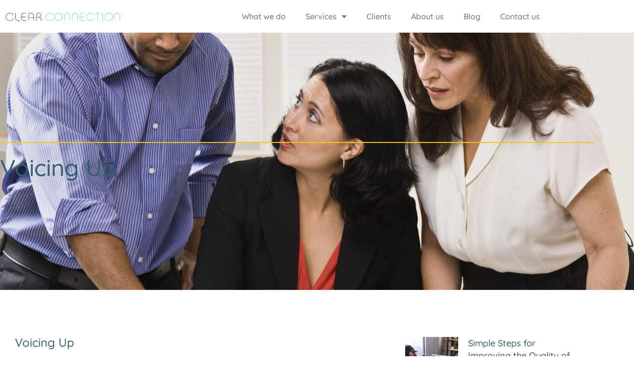

--- FILE ---
content_type: text/html; charset=UTF-8
request_url: https://www.clearconnection.co.uk/blog/voicing-up/
body_size: 12914
content:
<!doctype html>
<html lang="en-GB">
<head>
	<meta charset="UTF-8">
		<meta name="viewport" content="width=device-width, initial-scale=1">
	<link rel="profile" href="http://gmpg.org/xfn/11">
	<title>Voicing Up &#8211; Clear Connection</title>
<meta name='robots' content='max-image-preview:large' />
<link rel="alternate" type="application/rss+xml" title="Clear Connection &raquo; Feed" href="https://www.clearconnection.co.uk/feed/" />
<link rel="alternate" type="application/rss+xml" title="Clear Connection &raquo; Comments Feed" href="https://www.clearconnection.co.uk/comments/feed/" />
<link rel="alternate" type="application/rss+xml" title="Clear Connection &raquo; Voicing Up Comments Feed" href="https://www.clearconnection.co.uk/blog/voicing-up/feed/" />
<link rel="alternate" title="oEmbed (JSON)" type="application/json+oembed" href="https://www.clearconnection.co.uk/wp-json/oembed/1.0/embed?url=https%3A%2F%2Fwww.clearconnection.co.uk%2Fblog%2Fvoicing-up%2F" />
<link rel="alternate" title="oEmbed (XML)" type="text/xml+oembed" href="https://www.clearconnection.co.uk/wp-json/oembed/1.0/embed?url=https%3A%2F%2Fwww.clearconnection.co.uk%2Fblog%2Fvoicing-up%2F&#038;format=xml" />
<style id='wp-img-auto-sizes-contain-inline-css' type='text/css'>
img:is([sizes=auto i],[sizes^="auto," i]){contain-intrinsic-size:3000px 1500px}
/*# sourceURL=wp-img-auto-sizes-contain-inline-css */
</style>
<style id='wp-emoji-styles-inline-css' type='text/css'>

	img.wp-smiley, img.emoji {
		display: inline !important;
		border: none !important;
		box-shadow: none !important;
		height: 1em !important;
		width: 1em !important;
		margin: 0 0.07em !important;
		vertical-align: -0.1em !important;
		background: none !important;
		padding: 0 !important;
	}
/*# sourceURL=wp-emoji-styles-inline-css */
</style>
<link rel='stylesheet' id='wp-block-library-css' href='https://www.clearconnection.co.uk/wp-includes/css/dist/block-library/style.min.css?ver=6.9' type='text/css' media='all' />
<style id='classic-theme-styles-inline-css' type='text/css'>
/*! This file is auto-generated */
.wp-block-button__link{color:#fff;background-color:#32373c;border-radius:9999px;box-shadow:none;text-decoration:none;padding:calc(.667em + 2px) calc(1.333em + 2px);font-size:1.125em}.wp-block-file__button{background:#32373c;color:#fff;text-decoration:none}
/*# sourceURL=/wp-includes/css/classic-themes.min.css */
</style>
<style id='global-styles-inline-css' type='text/css'>
:root{--wp--preset--aspect-ratio--square: 1;--wp--preset--aspect-ratio--4-3: 4/3;--wp--preset--aspect-ratio--3-4: 3/4;--wp--preset--aspect-ratio--3-2: 3/2;--wp--preset--aspect-ratio--2-3: 2/3;--wp--preset--aspect-ratio--16-9: 16/9;--wp--preset--aspect-ratio--9-16: 9/16;--wp--preset--color--black: #000000;--wp--preset--color--cyan-bluish-gray: #abb8c3;--wp--preset--color--white: #ffffff;--wp--preset--color--pale-pink: #f78da7;--wp--preset--color--vivid-red: #cf2e2e;--wp--preset--color--luminous-vivid-orange: #ff6900;--wp--preset--color--luminous-vivid-amber: #fcb900;--wp--preset--color--light-green-cyan: #7bdcb5;--wp--preset--color--vivid-green-cyan: #00d084;--wp--preset--color--pale-cyan-blue: #8ed1fc;--wp--preset--color--vivid-cyan-blue: #0693e3;--wp--preset--color--vivid-purple: #9b51e0;--wp--preset--gradient--vivid-cyan-blue-to-vivid-purple: linear-gradient(135deg,rgb(6,147,227) 0%,rgb(155,81,224) 100%);--wp--preset--gradient--light-green-cyan-to-vivid-green-cyan: linear-gradient(135deg,rgb(122,220,180) 0%,rgb(0,208,130) 100%);--wp--preset--gradient--luminous-vivid-amber-to-luminous-vivid-orange: linear-gradient(135deg,rgb(252,185,0) 0%,rgb(255,105,0) 100%);--wp--preset--gradient--luminous-vivid-orange-to-vivid-red: linear-gradient(135deg,rgb(255,105,0) 0%,rgb(207,46,46) 100%);--wp--preset--gradient--very-light-gray-to-cyan-bluish-gray: linear-gradient(135deg,rgb(238,238,238) 0%,rgb(169,184,195) 100%);--wp--preset--gradient--cool-to-warm-spectrum: linear-gradient(135deg,rgb(74,234,220) 0%,rgb(151,120,209) 20%,rgb(207,42,186) 40%,rgb(238,44,130) 60%,rgb(251,105,98) 80%,rgb(254,248,76) 100%);--wp--preset--gradient--blush-light-purple: linear-gradient(135deg,rgb(255,206,236) 0%,rgb(152,150,240) 100%);--wp--preset--gradient--blush-bordeaux: linear-gradient(135deg,rgb(254,205,165) 0%,rgb(254,45,45) 50%,rgb(107,0,62) 100%);--wp--preset--gradient--luminous-dusk: linear-gradient(135deg,rgb(255,203,112) 0%,rgb(199,81,192) 50%,rgb(65,88,208) 100%);--wp--preset--gradient--pale-ocean: linear-gradient(135deg,rgb(255,245,203) 0%,rgb(182,227,212) 50%,rgb(51,167,181) 100%);--wp--preset--gradient--electric-grass: linear-gradient(135deg,rgb(202,248,128) 0%,rgb(113,206,126) 100%);--wp--preset--gradient--midnight: linear-gradient(135deg,rgb(2,3,129) 0%,rgb(40,116,252) 100%);--wp--preset--font-size--small: 13px;--wp--preset--font-size--medium: 20px;--wp--preset--font-size--large: 36px;--wp--preset--font-size--x-large: 42px;--wp--preset--spacing--20: 0.44rem;--wp--preset--spacing--30: 0.67rem;--wp--preset--spacing--40: 1rem;--wp--preset--spacing--50: 1.5rem;--wp--preset--spacing--60: 2.25rem;--wp--preset--spacing--70: 3.38rem;--wp--preset--spacing--80: 5.06rem;--wp--preset--shadow--natural: 6px 6px 9px rgba(0, 0, 0, 0.2);--wp--preset--shadow--deep: 12px 12px 50px rgba(0, 0, 0, 0.4);--wp--preset--shadow--sharp: 6px 6px 0px rgba(0, 0, 0, 0.2);--wp--preset--shadow--outlined: 6px 6px 0px -3px rgb(255, 255, 255), 6px 6px rgb(0, 0, 0);--wp--preset--shadow--crisp: 6px 6px 0px rgb(0, 0, 0);}:where(.is-layout-flex){gap: 0.5em;}:where(.is-layout-grid){gap: 0.5em;}body .is-layout-flex{display: flex;}.is-layout-flex{flex-wrap: wrap;align-items: center;}.is-layout-flex > :is(*, div){margin: 0;}body .is-layout-grid{display: grid;}.is-layout-grid > :is(*, div){margin: 0;}:where(.wp-block-columns.is-layout-flex){gap: 2em;}:where(.wp-block-columns.is-layout-grid){gap: 2em;}:where(.wp-block-post-template.is-layout-flex){gap: 1.25em;}:where(.wp-block-post-template.is-layout-grid){gap: 1.25em;}.has-black-color{color: var(--wp--preset--color--black) !important;}.has-cyan-bluish-gray-color{color: var(--wp--preset--color--cyan-bluish-gray) !important;}.has-white-color{color: var(--wp--preset--color--white) !important;}.has-pale-pink-color{color: var(--wp--preset--color--pale-pink) !important;}.has-vivid-red-color{color: var(--wp--preset--color--vivid-red) !important;}.has-luminous-vivid-orange-color{color: var(--wp--preset--color--luminous-vivid-orange) !important;}.has-luminous-vivid-amber-color{color: var(--wp--preset--color--luminous-vivid-amber) !important;}.has-light-green-cyan-color{color: var(--wp--preset--color--light-green-cyan) !important;}.has-vivid-green-cyan-color{color: var(--wp--preset--color--vivid-green-cyan) !important;}.has-pale-cyan-blue-color{color: var(--wp--preset--color--pale-cyan-blue) !important;}.has-vivid-cyan-blue-color{color: var(--wp--preset--color--vivid-cyan-blue) !important;}.has-vivid-purple-color{color: var(--wp--preset--color--vivid-purple) !important;}.has-black-background-color{background-color: var(--wp--preset--color--black) !important;}.has-cyan-bluish-gray-background-color{background-color: var(--wp--preset--color--cyan-bluish-gray) !important;}.has-white-background-color{background-color: var(--wp--preset--color--white) !important;}.has-pale-pink-background-color{background-color: var(--wp--preset--color--pale-pink) !important;}.has-vivid-red-background-color{background-color: var(--wp--preset--color--vivid-red) !important;}.has-luminous-vivid-orange-background-color{background-color: var(--wp--preset--color--luminous-vivid-orange) !important;}.has-luminous-vivid-amber-background-color{background-color: var(--wp--preset--color--luminous-vivid-amber) !important;}.has-light-green-cyan-background-color{background-color: var(--wp--preset--color--light-green-cyan) !important;}.has-vivid-green-cyan-background-color{background-color: var(--wp--preset--color--vivid-green-cyan) !important;}.has-pale-cyan-blue-background-color{background-color: var(--wp--preset--color--pale-cyan-blue) !important;}.has-vivid-cyan-blue-background-color{background-color: var(--wp--preset--color--vivid-cyan-blue) !important;}.has-vivid-purple-background-color{background-color: var(--wp--preset--color--vivid-purple) !important;}.has-black-border-color{border-color: var(--wp--preset--color--black) !important;}.has-cyan-bluish-gray-border-color{border-color: var(--wp--preset--color--cyan-bluish-gray) !important;}.has-white-border-color{border-color: var(--wp--preset--color--white) !important;}.has-pale-pink-border-color{border-color: var(--wp--preset--color--pale-pink) !important;}.has-vivid-red-border-color{border-color: var(--wp--preset--color--vivid-red) !important;}.has-luminous-vivid-orange-border-color{border-color: var(--wp--preset--color--luminous-vivid-orange) !important;}.has-luminous-vivid-amber-border-color{border-color: var(--wp--preset--color--luminous-vivid-amber) !important;}.has-light-green-cyan-border-color{border-color: var(--wp--preset--color--light-green-cyan) !important;}.has-vivid-green-cyan-border-color{border-color: var(--wp--preset--color--vivid-green-cyan) !important;}.has-pale-cyan-blue-border-color{border-color: var(--wp--preset--color--pale-cyan-blue) !important;}.has-vivid-cyan-blue-border-color{border-color: var(--wp--preset--color--vivid-cyan-blue) !important;}.has-vivid-purple-border-color{border-color: var(--wp--preset--color--vivid-purple) !important;}.has-vivid-cyan-blue-to-vivid-purple-gradient-background{background: var(--wp--preset--gradient--vivid-cyan-blue-to-vivid-purple) !important;}.has-light-green-cyan-to-vivid-green-cyan-gradient-background{background: var(--wp--preset--gradient--light-green-cyan-to-vivid-green-cyan) !important;}.has-luminous-vivid-amber-to-luminous-vivid-orange-gradient-background{background: var(--wp--preset--gradient--luminous-vivid-amber-to-luminous-vivid-orange) !important;}.has-luminous-vivid-orange-to-vivid-red-gradient-background{background: var(--wp--preset--gradient--luminous-vivid-orange-to-vivid-red) !important;}.has-very-light-gray-to-cyan-bluish-gray-gradient-background{background: var(--wp--preset--gradient--very-light-gray-to-cyan-bluish-gray) !important;}.has-cool-to-warm-spectrum-gradient-background{background: var(--wp--preset--gradient--cool-to-warm-spectrum) !important;}.has-blush-light-purple-gradient-background{background: var(--wp--preset--gradient--blush-light-purple) !important;}.has-blush-bordeaux-gradient-background{background: var(--wp--preset--gradient--blush-bordeaux) !important;}.has-luminous-dusk-gradient-background{background: var(--wp--preset--gradient--luminous-dusk) !important;}.has-pale-ocean-gradient-background{background: var(--wp--preset--gradient--pale-ocean) !important;}.has-electric-grass-gradient-background{background: var(--wp--preset--gradient--electric-grass) !important;}.has-midnight-gradient-background{background: var(--wp--preset--gradient--midnight) !important;}.has-small-font-size{font-size: var(--wp--preset--font-size--small) !important;}.has-medium-font-size{font-size: var(--wp--preset--font-size--medium) !important;}.has-large-font-size{font-size: var(--wp--preset--font-size--large) !important;}.has-x-large-font-size{font-size: var(--wp--preset--font-size--x-large) !important;}
:where(.wp-block-post-template.is-layout-flex){gap: 1.25em;}:where(.wp-block-post-template.is-layout-grid){gap: 1.25em;}
:where(.wp-block-term-template.is-layout-flex){gap: 1.25em;}:where(.wp-block-term-template.is-layout-grid){gap: 1.25em;}
:where(.wp-block-columns.is-layout-flex){gap: 2em;}:where(.wp-block-columns.is-layout-grid){gap: 2em;}
:root :where(.wp-block-pullquote){font-size: 1.5em;line-height: 1.6;}
/*# sourceURL=global-styles-inline-css */
</style>
<link rel='stylesheet' id='hello-elementor-css' href='https://www.clearconnection.co.uk/wp-content/themes/hello-elementor/style.min.css?ver=2.3.1' type='text/css' media='all' />
<link rel='stylesheet' id='hello-elementor-theme-style-css' href='https://www.clearconnection.co.uk/wp-content/themes/hello-elementor/theme.min.css?ver=2.3.1' type='text/css' media='all' />
<link rel='stylesheet' id='elementor-icons-css' href='https://www.clearconnection.co.uk/wp-content/plugins/elementor/assets/lib/eicons/css/elementor-icons.min.css?ver=5.45.0' type='text/css' media='all' />
<link rel='stylesheet' id='elementor-frontend-css' href='https://www.clearconnection.co.uk/wp-content/plugins/elementor/assets/css/frontend.min.css?ver=3.34.1' type='text/css' media='all' />
<style id='elementor-frontend-inline-css' type='text/css'>
.elementor-1177 .elementor-element.elementor-element-97c111a:not(.elementor-motion-effects-element-type-background), .elementor-1177 .elementor-element.elementor-element-97c111a > .elementor-motion-effects-container > .elementor-motion-effects-layer{background-image:url("https://www.clearconnection.co.uk/wp-content/uploads/2021/08/Voicing-Up-scaled.jpg");}
/*# sourceURL=elementor-frontend-inline-css */
</style>
<link rel='stylesheet' id='elementor-post-9-css' href='https://www.clearconnection.co.uk/wp-content/uploads/elementor/css/post-9.css?ver=1767906547' type='text/css' media='all' />
<link rel='stylesheet' id='elementor-pro-css' href='https://www.clearconnection.co.uk/wp-content/plugins/elementor-pro/assets/css/frontend.min.css?ver=3.2.1' type='text/css' media='all' />
<link rel='stylesheet' id='elementor-post-147-css' href='https://www.clearconnection.co.uk/wp-content/uploads/elementor/css/post-147.css?ver=1767907995' type='text/css' media='all' />
<link rel='stylesheet' id='elementor-post-101-css' href='https://www.clearconnection.co.uk/wp-content/uploads/elementor/css/post-101.css?ver=1767906548' type='text/css' media='all' />
<link rel='stylesheet' id='elementor-post-1177-css' href='https://www.clearconnection.co.uk/wp-content/uploads/elementor/css/post-1177.css?ver=1767909099' type='text/css' media='all' />
<link rel='stylesheet' id='ecs-styles-css' href='https://www.clearconnection.co.uk/wp-content/plugins/ele-custom-skin/assets/css/ecs-style.css?ver=3.1.9' type='text/css' media='all' />
<link rel='stylesheet' id='elementor-gf-local-quicksand-css' href='https://www.clearconnection.co.uk/wp-content/uploads/elementor/google-fonts/css/quicksand.css?ver=1742245751' type='text/css' media='all' />
<link rel='stylesheet' id='elementor-gf-local-roboto-css' href='https://www.clearconnection.co.uk/wp-content/uploads/elementor/google-fonts/css/roboto.css?ver=1742245759' type='text/css' media='all' />
<link rel='stylesheet' id='elementor-icons-shared-0-css' href='https://www.clearconnection.co.uk/wp-content/plugins/elementor/assets/lib/font-awesome/css/fontawesome.min.css?ver=5.15.3' type='text/css' media='all' />
<link rel='stylesheet' id='elementor-icons-fa-solid-css' href='https://www.clearconnection.co.uk/wp-content/plugins/elementor/assets/lib/font-awesome/css/solid.min.css?ver=5.15.3' type='text/css' media='all' />
<script type="text/javascript" src="https://www.clearconnection.co.uk/wp-includes/js/jquery/jquery.min.js?ver=3.7.1" id="jquery-core-js"></script>
<script type="text/javascript" src="https://www.clearconnection.co.uk/wp-includes/js/jquery/jquery-migrate.min.js?ver=3.4.1" id="jquery-migrate-js"></script>
<script type="text/javascript" id="ecs_ajax_load-js-extra">
/* <![CDATA[ */
var ecs_ajax_params = {"ajaxurl":"https://www.clearconnection.co.uk/wp-admin/admin-ajax.php","posts":"{\"page\":0,\"name\":\"voicing-up\",\"category_name\":\"blog\",\"error\":\"\",\"m\":\"\",\"p\":0,\"post_parent\":\"\",\"subpost\":\"\",\"subpost_id\":\"\",\"attachment\":\"\",\"attachment_id\":0,\"pagename\":\"\",\"page_id\":0,\"second\":\"\",\"minute\":\"\",\"hour\":\"\",\"day\":0,\"monthnum\":0,\"year\":0,\"w\":0,\"tag\":\"\",\"cat\":\"\",\"tag_id\":\"\",\"author\":\"\",\"author_name\":\"\",\"feed\":\"\",\"tb\":\"\",\"paged\":0,\"meta_key\":\"\",\"meta_value\":\"\",\"preview\":\"\",\"s\":\"\",\"sentence\":\"\",\"title\":\"\",\"fields\":\"all\",\"menu_order\":\"\",\"embed\":\"\",\"category__in\":[],\"category__not_in\":[],\"category__and\":[],\"post__in\":[],\"post__not_in\":[],\"post_name__in\":[],\"tag__in\":[],\"tag__not_in\":[],\"tag__and\":[],\"tag_slug__in\":[],\"tag_slug__and\":[],\"post_parent__in\":[],\"post_parent__not_in\":[],\"author__in\":[],\"author__not_in\":[],\"search_columns\":[],\"ignore_sticky_posts\":false,\"suppress_filters\":false,\"cache_results\":true,\"update_post_term_cache\":true,\"update_menu_item_cache\":false,\"lazy_load_term_meta\":true,\"update_post_meta_cache\":true,\"post_type\":\"\",\"posts_per_page\":10,\"nopaging\":false,\"comments_per_page\":\"50\",\"no_found_rows\":false,\"order\":\"DESC\"}"};
//# sourceURL=ecs_ajax_load-js-extra
/* ]]> */
</script>
<script type="text/javascript" src="https://www.clearconnection.co.uk/wp-content/plugins/ele-custom-skin/assets/js/ecs_ajax_pagination.js?ver=3.1.9" id="ecs_ajax_load-js"></script>
<script type="text/javascript" src="https://www.clearconnection.co.uk/wp-content/plugins/ele-custom-skin/assets/js/ecs.js?ver=3.1.9" id="ecs-script-js"></script>
<link rel="https://api.w.org/" href="https://www.clearconnection.co.uk/wp-json/" /><link rel="alternate" title="JSON" type="application/json" href="https://www.clearconnection.co.uk/wp-json/wp/v2/posts/1625" /><link rel="EditURI" type="application/rsd+xml" title="RSD" href="https://www.clearconnection.co.uk/xmlrpc.php?rsd" />
<meta name="generator" content="WordPress 6.9" />
<link rel="canonical" href="https://www.clearconnection.co.uk/blog/voicing-up/" />
<link rel='shortlink' href='https://www.clearconnection.co.uk/?p=1625' />
<meta name="generator" content="performance-lab 4.0.0; plugins: ">
<meta name="generator" content="Elementor 3.34.1; features: additional_custom_breakpoints; settings: css_print_method-external, google_font-enabled, font_display-auto">
			<style>
				.e-con.e-parent:nth-of-type(n+4):not(.e-lazyloaded):not(.e-no-lazyload),
				.e-con.e-parent:nth-of-type(n+4):not(.e-lazyloaded):not(.e-no-lazyload) * {
					background-image: none !important;
				}
				@media screen and (max-height: 1024px) {
					.e-con.e-parent:nth-of-type(n+3):not(.e-lazyloaded):not(.e-no-lazyload),
					.e-con.e-parent:nth-of-type(n+3):not(.e-lazyloaded):not(.e-no-lazyload) * {
						background-image: none !important;
					}
				}
				@media screen and (max-height: 640px) {
					.e-con.e-parent:nth-of-type(n+2):not(.e-lazyloaded):not(.e-no-lazyload),
					.e-con.e-parent:nth-of-type(n+2):not(.e-lazyloaded):not(.e-no-lazyload) * {
						background-image: none !important;
					}
				}
			</style>
			<link rel="icon" href="https://www.clearconnection.co.uk/wp-content/uploads/2021/09/cropped-clip_image002-32x32.png" sizes="32x32" />
<link rel="icon" href="https://www.clearconnection.co.uk/wp-content/uploads/2021/09/cropped-clip_image002-192x192.png" sizes="192x192" />
<link rel="apple-touch-icon" href="https://www.clearconnection.co.uk/wp-content/uploads/2021/09/cropped-clip_image002-180x180.png" />
<meta name="msapplication-TileImage" content="https://www.clearconnection.co.uk/wp-content/uploads/2021/09/cropped-clip_image002-270x270.png" />
</head>
<body class="wp-singular post-template-default single single-post postid-1625 single-format-standard wp-custom-logo wp-theme-hello-elementor elementor-default elementor-kit-9 elementor-page-1177">

		<div data-elementor-type="header" data-elementor-id="147" class="elementor elementor-147 elementor-location-header">
		<div class="elementor-section-wrap">
					<section class="elementor-section elementor-top-section elementor-element elementor-element-7d1e674 elementor-section-content-middle elementor-section-boxed elementor-section-height-default elementor-section-height-default" data-id="7d1e674" data-element_type="section">
						<div class="elementor-container elementor-column-gap-default">
					<div class="elementor-column elementor-col-50 elementor-top-column elementor-element elementor-element-4a7b037" data-id="4a7b037" data-element_type="column">
			<div class="elementor-widget-wrap elementor-element-populated">
						<div class="elementor-element elementor-element-5fdfb1f elementor-widget elementor-widget-theme-site-logo elementor-widget-image" data-id="5fdfb1f" data-element_type="widget" data-widget_type="theme-site-logo.default">
				<div class="elementor-widget-container">
																<a href="https://www.clearconnection.co.uk">
							<img width="358" height="32" src="https://www.clearconnection.co.uk/wp-content/uploads/2021/04/clear_connection_logo.png" class="attachment-full size-full wp-image-14" alt="" srcset="https://www.clearconnection.co.uk/wp-content/uploads/2021/04/clear_connection_logo.png 358w, https://www.clearconnection.co.uk/wp-content/uploads/2021/04/clear_connection_logo-300x27.png 300w" sizes="(max-width: 358px) 100vw, 358px" />								</a>
															</div>
				</div>
					</div>
		</div>
				<div class="elementor-column elementor-col-50 elementor-top-column elementor-element elementor-element-b60457d" data-id="b60457d" data-element_type="column">
			<div class="elementor-widget-wrap elementor-element-populated">
						<div class="elementor-element elementor-element-160e964 elementor-nav-menu__align-right elementor-nav-menu--indicator-classic elementor-nav-menu--dropdown-tablet elementor-nav-menu__text-align-aside elementor-nav-menu--toggle elementor-nav-menu--burger elementor-widget elementor-widget-nav-menu" data-id="160e964" data-element_type="widget" data-settings="{&quot;layout&quot;:&quot;horizontal&quot;,&quot;toggle&quot;:&quot;burger&quot;}" data-widget_type="nav-menu.default">
				<div class="elementor-widget-container">
								<nav role="navigation" class="elementor-nav-menu--main elementor-nav-menu__container elementor-nav-menu--layout-horizontal e--pointer-underline e--animation-fade"><ul id="menu-1-160e964" class="elementor-nav-menu"><li class="menu-item menu-item-type-post_type menu-item-object-page menu-item-home menu-item-127"><a href="https://www.clearconnection.co.uk/" class="elementor-item">What we do</a></li>
<li class="menu-item menu-item-type-custom menu-item-object-custom menu-item-has-children menu-item-254"><a href="#" class="elementor-item elementor-item-anchor">Services</a>
<ul class="sub-menu elementor-nav-menu--dropdown">
	<li class="menu-item menu-item-type-post_type menu-item-object-page menu-item-255"><a href="https://www.clearconnection.co.uk/virtual-and-blended-learning/" class="elementor-sub-item">Virtual and Blended Learning</a></li>
	<li class="menu-item menu-item-type-post_type menu-item-object-page menu-item-258"><a href="https://www.clearconnection.co.uk/high-performing-teams/" class="elementor-sub-item">High Performing Teams</a></li>
	<li class="menu-item menu-item-type-post_type menu-item-object-page menu-item-256"><a href="https://www.clearconnection.co.uk/leadership-development/" class="elementor-sub-item">Leadership Development</a></li>
	<li class="menu-item menu-item-type-post_type menu-item-object-page menu-item-257"><a href="https://www.clearconnection.co.uk/executive-coaching/" class="elementor-sub-item">Executive Coaching</a></li>
</ul>
</li>
<li class="menu-item menu-item-type-post_type menu-item-object-page menu-item-123"><a href="https://www.clearconnection.co.uk/our-clients/" class="elementor-item">Clients</a></li>
<li class="menu-item menu-item-type-post_type menu-item-object-page menu-item-128"><a href="https://www.clearconnection.co.uk/about-us/" class="elementor-item">About us</a></li>
<li class="menu-item menu-item-type-post_type menu-item-object-page current_page_parent menu-item-122"><a href="https://www.clearconnection.co.uk/blog/" class="elementor-item">Blog</a></li>
<li class="menu-item menu-item-type-post_type menu-item-object-page menu-item-124"><a href="https://www.clearconnection.co.uk/contact/" class="elementor-item">Contact us</a></li>
</ul></nav>
					<div class="elementor-menu-toggle" role="button" tabindex="0" aria-label="Menu Toggle" aria-expanded="false">
			<i class="eicon-menu-bar" aria-hidden="true"></i>
			<span class="elementor-screen-only">Menu</span>
		</div>
			<nav class="elementor-nav-menu--dropdown elementor-nav-menu__container" role="navigation" aria-hidden="true"><ul id="menu-2-160e964" class="elementor-nav-menu"><li class="menu-item menu-item-type-post_type menu-item-object-page menu-item-home menu-item-127"><a href="https://www.clearconnection.co.uk/" class="elementor-item">What we do</a></li>
<li class="menu-item menu-item-type-custom menu-item-object-custom menu-item-has-children menu-item-254"><a href="#" class="elementor-item elementor-item-anchor">Services</a>
<ul class="sub-menu elementor-nav-menu--dropdown">
	<li class="menu-item menu-item-type-post_type menu-item-object-page menu-item-255"><a href="https://www.clearconnection.co.uk/virtual-and-blended-learning/" class="elementor-sub-item">Virtual and Blended Learning</a></li>
	<li class="menu-item menu-item-type-post_type menu-item-object-page menu-item-258"><a href="https://www.clearconnection.co.uk/high-performing-teams/" class="elementor-sub-item">High Performing Teams</a></li>
	<li class="menu-item menu-item-type-post_type menu-item-object-page menu-item-256"><a href="https://www.clearconnection.co.uk/leadership-development/" class="elementor-sub-item">Leadership Development</a></li>
	<li class="menu-item menu-item-type-post_type menu-item-object-page menu-item-257"><a href="https://www.clearconnection.co.uk/executive-coaching/" class="elementor-sub-item">Executive Coaching</a></li>
</ul>
</li>
<li class="menu-item menu-item-type-post_type menu-item-object-page menu-item-123"><a href="https://www.clearconnection.co.uk/our-clients/" class="elementor-item">Clients</a></li>
<li class="menu-item menu-item-type-post_type menu-item-object-page menu-item-128"><a href="https://www.clearconnection.co.uk/about-us/" class="elementor-item">About us</a></li>
<li class="menu-item menu-item-type-post_type menu-item-object-page current_page_parent menu-item-122"><a href="https://www.clearconnection.co.uk/blog/" class="elementor-item">Blog</a></li>
<li class="menu-item menu-item-type-post_type menu-item-object-page menu-item-124"><a href="https://www.clearconnection.co.uk/contact/" class="elementor-item">Contact us</a></li>
</ul></nav>
						</div>
				</div>
					</div>
		</div>
					</div>
		</section>
				</div>
		</div>
				<div data-elementor-type="single-post" data-elementor-id="1177" class="elementor elementor-1177 elementor-location-single post-1625 post type-post status-publish format-standard has-post-thumbnail hentry category-blog">
		<div class="elementor-section-wrap">
					<section class="elementor-section elementor-top-section elementor-element elementor-element-97c111a elementor-section-height-min-height elementor-section-boxed elementor-section-height-default elementor-section-items-middle" data-id="97c111a" data-element_type="section" data-settings="{&quot;background_background&quot;:&quot;classic&quot;}">
							<div class="elementor-background-overlay"></div>
							<div class="elementor-container elementor-column-gap-default">
					<div class="elementor-column elementor-col-100 elementor-top-column elementor-element elementor-element-9bf4883" data-id="9bf4883" data-element_type="column">
			<div class="elementor-widget-wrap elementor-element-populated">
						<div class="elementor-element elementor-element-2073305 elementor-widget-divider--view-line elementor-widget elementor-widget-divider" data-id="2073305" data-element_type="widget" data-widget_type="divider.default">
				<div class="elementor-widget-container">
							<div class="elementor-divider">
			<span class="elementor-divider-separator">
						</span>
		</div>
						</div>
				</div>
				<div class="elementor-element elementor-element-d059de4 elementor-widget__width-initial elementor-widget elementor-widget-theme-post-title elementor-page-title elementor-widget-heading" data-id="d059de4" data-element_type="widget" data-widget_type="theme-post-title.default">
				<div class="elementor-widget-container">
					<h1 class="elementor-heading-title elementor-size-default">Voicing Up</h1>				</div>
				</div>
					</div>
		</div>
					</div>
		</section>
				<section class="elementor-section elementor-top-section elementor-element elementor-element-7f7d7b9 elementor-section-boxed elementor-section-height-default elementor-section-height-default" data-id="7f7d7b9" data-element_type="section">
						<div class="elementor-container elementor-column-gap-wider">
					<div class="elementor-column elementor-col-50 elementor-top-column elementor-element elementor-element-d54b939" data-id="d54b939" data-element_type="column">
			<div class="elementor-widget-wrap elementor-element-populated">
						<div class="elementor-element elementor-element-319cb37 elementor-widget elementor-widget-theme-post-title elementor-page-title elementor-widget-heading" data-id="319cb37" data-element_type="widget" data-widget_type="theme-post-title.default">
				<div class="elementor-widget-container">
					<h2 class="elementor-heading-title elementor-size-default">Voicing Up</h2>				</div>
				</div>
				<div class="elementor-element elementor-element-55bf7ff elementor-widget elementor-widget-theme-post-content" data-id="55bf7ff" data-element_type="widget" data-widget_type="theme-post-content.default">
				<div class="elementor-widget-container">
					
<p>Do you ‘Voice Up’?&nbsp; Do the people in your team ‘Voice Up’?</p>



<p>‘Voicing Up’ is being comfortable saying what you are <strong>really</strong> thinking because you are not scared of ‘getting it wrong’ or ‘looking stupid’.</p>



<p>People only ‘voice up’ when they perceive their leader and colleagues have established a sense of ‘psychological safety&#8217; within the team.</p>



<p>This is the belief that individuals will not be punished or humiliated for speaking up with concerns, challenges, ideas, questions or admitting mistakes.</p>



<p>Much current research confirms that the existence of psychological safety is <strong>the</strong> critical factor in building a High Performing Team.&nbsp; Leading to more creativity, resilience, trust, motivation, persistence and humour.</p>



<p>If team members sense they <strong>are</strong> completely ‘safe’ to speak up, they become free to exert <strong>all</strong> their collective focus and energy on the customer, the competition, the technology challenge…</p>



<p><strong>Five ways leaders can encourage ‘voicing up’:</strong></p>



<ol class="wp-block-list" type="1">
<li>Replace blame with curiosity</li>



<li>Show your own fallibility: ask for feedback</li>



<li>Believe that everyone else is also trying their best</li>



<li>Help team members understand who are the ‘Trust when…’ people and who are the ‘Trust until…’ people</li>



<li>Frame the work as a learning problem</li>
</ol>



<p></p>



<p><strong>Drawn from the following research</strong></p>



<ul class="wp-block-list">
<li>Google’s Project Aristotle: 2-year study into Great Teams</li>



<li>Simon Sinek: Why good leaders make you feel safe. TED</li>



<li>Amy Edmondson: Professor of Leadership and Management, Harvard.&nbsp; Psychological Safety and Learning Behaviour in Work teams 1999</li>
</ul>



<p></p>



<p></p>



<p></p>



<p></p>



<p><strong>Andrew Deller, Senior Facilitator – Clear Connection Ltd</strong></p>
				</div>
				</div>
				<div class="elementor-element elementor-element-1408cb7 elementor-widget-divider--view-line elementor-widget elementor-widget-divider" data-id="1408cb7" data-element_type="widget" data-widget_type="divider.default">
				<div class="elementor-widget-container">
							<div class="elementor-divider">
			<span class="elementor-divider-separator">
						</span>
		</div>
						</div>
				</div>
				<div class="elementor-element elementor-element-75a5aa8 elementor-widget elementor-widget-heading" data-id="75a5aa8" data-element_type="widget" data-widget_type="heading.default">
				<div class="elementor-widget-container">
					<h2 class="elementor-heading-title elementor-size-default">Read another article</h2>				</div>
				</div>
				<div class="elementor-element elementor-element-4d5a0ed elementor-grid-2 elementor-posts--thumbnail-left elementor-grid-tablet-2 elementor-grid-mobile-1 elementor-widget elementor-widget-posts" data-id="4d5a0ed" data-element_type="widget" data-settings="{&quot;classic_columns&quot;:&quot;2&quot;,&quot;classic_row_gap&quot;:{&quot;unit&quot;:&quot;px&quot;,&quot;size&quot;:1,&quot;sizes&quot;:[]},&quot;classic_columns_tablet&quot;:&quot;2&quot;,&quot;classic_columns_mobile&quot;:&quot;1&quot;}" data-widget_type="posts.classic">
				<div class="elementor-widget-container">
							<div class="elementor-posts-container elementor-posts elementor-posts--skin-classic elementor-grid">
				<article class="elementor-post elementor-grid-item post-1707 post type-post status-publish format-standard has-post-thumbnail hentry category-blog tag-teams tag-virtual tag-virtual-meetings">
				<a class="elementor-post__thumbnail__link" href="https://www.clearconnection.co.uk/blog/simple-steps-for-improving-the-quality-of-your-virtual-meetings/" >
			<div class="elementor-post__thumbnail"><img fetchpriority="high" width="768" height="511" src="https://www.clearconnection.co.uk/wp-content/uploads/2023/05/Man-virtual-meetings-768x511.webp" class="attachment-medium_large size-medium_large wp-image-1715" alt="" decoding="async" srcset="https://www.clearconnection.co.uk/wp-content/uploads/2023/05/Man-virtual-meetings-768x511.webp 768w, https://www.clearconnection.co.uk/wp-content/uploads/2023/05/Man-virtual-meetings-300x200.webp 300w, https://www.clearconnection.co.uk/wp-content/uploads/2023/05/Man-virtual-meetings-1024x681.webp 1024w, https://www.clearconnection.co.uk/wp-content/uploads/2023/05/Man-virtual-meetings-1536x1022.webp 1536w, https://www.clearconnection.co.uk/wp-content/uploads/2023/05/Man-virtual-meetings-2048x1363.webp 2048w" sizes="(max-width: 768px) 100vw, 768px" /></div>
		</a>
				<div class="elementor-post__text">
				<h3 class="elementor-post__title">
			<a href="https://www.clearconnection.co.uk/blog/simple-steps-for-improving-the-quality-of-your-virtual-meetings/" >
				Simple Steps for Improving the Quality of Your Virtual Meetings			</a>
		</h3>
				<div class="elementor-post__excerpt">
			<p>I recently received an invite to a project meeting on ‘Teams’ and was looking forward to connecting and re-engaging with this team of bright and</p>
		</div>
					<a class="elementor-post__read-more" href="https://www.clearconnection.co.uk/blog/simple-steps-for-improving-the-quality-of-your-virtual-meetings/" >
				Read More »			</a>
				</div>
				</article>
				<article class="elementor-post elementor-grid-item post-1667 post type-post status-publish format-standard has-post-thumbnail hentry category-blog">
				<a class="elementor-post__thumbnail__link" href="https://www.clearconnection.co.uk/blog/how-to-give-your-leaders-the-edge-in-our-new-virtual-world/" >
			<div class="elementor-post__thumbnail"><img width="768" height="511" src="https://www.clearconnection.co.uk/wp-content/uploads/2023/05/Virtual-world-lady-768x511.webp" class="attachment-medium_large size-medium_large wp-image-1670" alt="" decoding="async" srcset="https://www.clearconnection.co.uk/wp-content/uploads/2023/05/Virtual-world-lady-768x511.webp 768w, https://www.clearconnection.co.uk/wp-content/uploads/2023/05/Virtual-world-lady-300x200.webp 300w, https://www.clearconnection.co.uk/wp-content/uploads/2023/05/Virtual-world-lady-1024x681.webp 1024w, https://www.clearconnection.co.uk/wp-content/uploads/2023/05/Virtual-world-lady-1536x1022.webp 1536w, https://www.clearconnection.co.uk/wp-content/uploads/2023/05/Virtual-world-lady-2048x1363.webp 2048w" sizes="(max-width: 768px) 100vw, 768px" /></div>
		</a>
				<div class="elementor-post__text">
				<h3 class="elementor-post__title">
			<a href="https://www.clearconnection.co.uk/blog/how-to-give-your-leaders-the-edge-in-our-new-virtual-world/" >
				How to Give Your Leaders the Edge in Our New Virtual World			</a>
		</h3>
				<div class="elementor-post__excerpt">
			<p>Do you remember Spring 2020? It was only three years ago, but for many reasons seems like a lifetime away, and if we think about</p>
		</div>
					<a class="elementor-post__read-more" href="https://www.clearconnection.co.uk/blog/how-to-give-your-leaders-the-edge-in-our-new-virtual-world/" >
				Read More »			</a>
				</div>
				</article>
				<article class="elementor-post elementor-grid-item post-1625 post type-post status-publish format-standard has-post-thumbnail hentry category-blog">
				<a class="elementor-post__thumbnail__link" href="https://www.clearconnection.co.uk/blog/voicing-up/" >
			<div class="elementor-post__thumbnail"><img loading="lazy" width="768" height="616" src="https://www.clearconnection.co.uk/wp-content/uploads/2021/08/Voicing-Up-768x616.jpg" class="attachment-medium_large size-medium_large wp-image-1626" alt="" decoding="async" srcset="https://www.clearconnection.co.uk/wp-content/uploads/2021/08/Voicing-Up-768x616.jpg 768w, https://www.clearconnection.co.uk/wp-content/uploads/2021/08/Voicing-Up-300x241.jpg 300w, https://www.clearconnection.co.uk/wp-content/uploads/2021/08/Voicing-Up-1024x821.jpg 1024w, https://www.clearconnection.co.uk/wp-content/uploads/2021/08/Voicing-Up-1536x1232.jpg 1536w, https://www.clearconnection.co.uk/wp-content/uploads/2021/08/Voicing-Up-2048x1642.jpg 2048w" sizes="(max-width: 768px) 100vw, 768px" /></div>
		</a>
				<div class="elementor-post__text">
				<h3 class="elementor-post__title">
			<a href="https://www.clearconnection.co.uk/blog/voicing-up/" >
				Voicing Up			</a>
		</h3>
				<div class="elementor-post__excerpt">
			<p>Do you ‘Voice Up’?&nbsp; Do the people in your team ‘Voice Up’? ‘Voicing Up’ is being comfortable saying what you are really thinking because you</p>
		</div>
					<a class="elementor-post__read-more" href="https://www.clearconnection.co.uk/blog/voicing-up/" >
				Read More »			</a>
				</div>
				</article>
				<article class="elementor-post elementor-grid-item post-1563 post type-post status-publish format-standard has-post-thumbnail hentry category-blog">
				<a class="elementor-post__thumbnail__link" href="https://www.clearconnection.co.uk/blog/emotional-intelligent-leadership-what-is-it-and-why-develop-ei/" >
			<div class="elementor-post__thumbnail"><img loading="lazy" width="768" height="768" src="https://www.clearconnection.co.uk/wp-content/uploads/2021/08/Brain-768x768.jpg" class="attachment-medium_large size-medium_large wp-image-1566" alt="" decoding="async" srcset="https://www.clearconnection.co.uk/wp-content/uploads/2021/08/Brain-768x768.jpg 768w, https://www.clearconnection.co.uk/wp-content/uploads/2021/08/Brain-300x300.jpg 300w, https://www.clearconnection.co.uk/wp-content/uploads/2021/08/Brain-1024x1024.jpg 1024w, https://www.clearconnection.co.uk/wp-content/uploads/2021/08/Brain-150x150.jpg 150w, https://www.clearconnection.co.uk/wp-content/uploads/2021/08/Brain-1536x1536.jpg 1536w, https://www.clearconnection.co.uk/wp-content/uploads/2021/08/Brain-2048x2048.jpg 2048w" sizes="(max-width: 768px) 100vw, 768px" /></div>
		</a>
				<div class="elementor-post__text">
				<h3 class="elementor-post__title">
			<a href="https://www.clearconnection.co.uk/blog/emotional-intelligent-leadership-what-is-it-and-why-develop-ei/" >
				Emotional Intelligent Leadership &#8211; what is it and why develop EI?			</a>
		</h3>
				<div class="elementor-post__excerpt">
			<p>Emotional Intelligent Leadership – what is it and why develop EI? “Emotional intelligence (EI)&nbsp;is the ability to understand and manage your own emotions, and those</p>
		</div>
					<a class="elementor-post__read-more" href="https://www.clearconnection.co.uk/blog/emotional-intelligent-leadership-what-is-it-and-why-develop-ei/" >
				Read More »			</a>
				</div>
				</article>
				</div>
				<nav class="elementor-pagination" role="navigation" aria-label="Pagination">
			<span aria-current="page" class="page-numbers current"><span class="elementor-screen-only">Page</span>1</span>
<a class="page-numbers" href="https://www.clearconnection.co.uk/blog/voicing-up/2/"><span class="elementor-screen-only">Page</span>2</a>		</nav>
						</div>
				</div>
					</div>
		</div>
				<div class="elementor-column elementor-col-50 elementor-top-column elementor-element elementor-element-7923651" data-id="7923651" data-element_type="column">
			<div class="elementor-widget-wrap elementor-element-populated">
						<div class="elementor-element elementor-element-e01cf9c elementor-grid-1 elementor-posts--thumbnail-left elementor-grid-tablet-2 elementor-grid-mobile-1 elementor-widget elementor-widget-posts" data-id="e01cf9c" data-element_type="widget" data-settings="{&quot;classic_columns&quot;:&quot;1&quot;,&quot;classic_row_gap&quot;:{&quot;unit&quot;:&quot;px&quot;,&quot;size&quot;:1,&quot;sizes&quot;:[]},&quot;classic_columns_tablet&quot;:&quot;2&quot;,&quot;classic_columns_mobile&quot;:&quot;1&quot;}" data-widget_type="posts.classic">
				<div class="elementor-widget-container">
							<div class="elementor-posts-container elementor-posts elementor-posts--skin-classic elementor-grid">
				<article class="elementor-post elementor-grid-item post-1707 post type-post status-publish format-standard has-post-thumbnail hentry category-blog tag-teams tag-virtual tag-virtual-meetings">
				<a class="elementor-post__thumbnail__link" href="https://www.clearconnection.co.uk/blog/simple-steps-for-improving-the-quality-of-your-virtual-meetings/" >
			<div class="elementor-post__thumbnail"><img fetchpriority="high" width="768" height="511" src="https://www.clearconnection.co.uk/wp-content/uploads/2023/05/Man-virtual-meetings-768x511.webp" class="attachment-medium_large size-medium_large wp-image-1715" alt="" decoding="async" srcset="https://www.clearconnection.co.uk/wp-content/uploads/2023/05/Man-virtual-meetings-768x511.webp 768w, https://www.clearconnection.co.uk/wp-content/uploads/2023/05/Man-virtual-meetings-300x200.webp 300w, https://www.clearconnection.co.uk/wp-content/uploads/2023/05/Man-virtual-meetings-1024x681.webp 1024w, https://www.clearconnection.co.uk/wp-content/uploads/2023/05/Man-virtual-meetings-1536x1022.webp 1536w, https://www.clearconnection.co.uk/wp-content/uploads/2023/05/Man-virtual-meetings-2048x1363.webp 2048w" sizes="(max-width: 768px) 100vw, 768px" /></div>
		</a>
				<div class="elementor-post__text">
				<h3 class="elementor-post__title">
			<a href="https://www.clearconnection.co.uk/blog/simple-steps-for-improving-the-quality-of-your-virtual-meetings/" >
				Simple Steps for Improving the Quality of Your Virtual Meetings			</a>
		</h3>
					<a class="elementor-post__read-more" href="https://www.clearconnection.co.uk/blog/simple-steps-for-improving-the-quality-of-your-virtual-meetings/" >
				Read More »			</a>
				</div>
				</article>
				<article class="elementor-post elementor-grid-item post-1667 post type-post status-publish format-standard has-post-thumbnail hentry category-blog">
				<a class="elementor-post__thumbnail__link" href="https://www.clearconnection.co.uk/blog/how-to-give-your-leaders-the-edge-in-our-new-virtual-world/" >
			<div class="elementor-post__thumbnail"><img width="768" height="511" src="https://www.clearconnection.co.uk/wp-content/uploads/2023/05/Virtual-world-lady-768x511.webp" class="attachment-medium_large size-medium_large wp-image-1670" alt="" decoding="async" srcset="https://www.clearconnection.co.uk/wp-content/uploads/2023/05/Virtual-world-lady-768x511.webp 768w, https://www.clearconnection.co.uk/wp-content/uploads/2023/05/Virtual-world-lady-300x200.webp 300w, https://www.clearconnection.co.uk/wp-content/uploads/2023/05/Virtual-world-lady-1024x681.webp 1024w, https://www.clearconnection.co.uk/wp-content/uploads/2023/05/Virtual-world-lady-1536x1022.webp 1536w, https://www.clearconnection.co.uk/wp-content/uploads/2023/05/Virtual-world-lady-2048x1363.webp 2048w" sizes="(max-width: 768px) 100vw, 768px" /></div>
		</a>
				<div class="elementor-post__text">
				<h3 class="elementor-post__title">
			<a href="https://www.clearconnection.co.uk/blog/how-to-give-your-leaders-the-edge-in-our-new-virtual-world/" >
				How to Give Your Leaders the Edge in Our New Virtual World			</a>
		</h3>
					<a class="elementor-post__read-more" href="https://www.clearconnection.co.uk/blog/how-to-give-your-leaders-the-edge-in-our-new-virtual-world/" >
				Read More »			</a>
				</div>
				</article>
				<article class="elementor-post elementor-grid-item post-1563 post type-post status-publish format-standard has-post-thumbnail hentry category-blog">
				<a class="elementor-post__thumbnail__link" href="https://www.clearconnection.co.uk/blog/emotional-intelligent-leadership-what-is-it-and-why-develop-ei/" >
			<div class="elementor-post__thumbnail"><img loading="lazy" width="768" height="768" src="https://www.clearconnection.co.uk/wp-content/uploads/2021/08/Brain-768x768.jpg" class="attachment-medium_large size-medium_large wp-image-1566" alt="" decoding="async" srcset="https://www.clearconnection.co.uk/wp-content/uploads/2021/08/Brain-768x768.jpg 768w, https://www.clearconnection.co.uk/wp-content/uploads/2021/08/Brain-300x300.jpg 300w, https://www.clearconnection.co.uk/wp-content/uploads/2021/08/Brain-1024x1024.jpg 1024w, https://www.clearconnection.co.uk/wp-content/uploads/2021/08/Brain-150x150.jpg 150w, https://www.clearconnection.co.uk/wp-content/uploads/2021/08/Brain-1536x1536.jpg 1536w, https://www.clearconnection.co.uk/wp-content/uploads/2021/08/Brain-2048x2048.jpg 2048w" sizes="(max-width: 768px) 100vw, 768px" /></div>
		</a>
				<div class="elementor-post__text">
				<h3 class="elementor-post__title">
			<a href="https://www.clearconnection.co.uk/blog/emotional-intelligent-leadership-what-is-it-and-why-develop-ei/" >
				Emotional Intelligent Leadership &#8211; what is it and why develop EI?			</a>
		</h3>
					<a class="elementor-post__read-more" href="https://www.clearconnection.co.uk/blog/emotional-intelligent-leadership-what-is-it-and-why-develop-ei/" >
				Read More »			</a>
				</div>
				</article>
				</div>
				<nav class="elementor-pagination" role="navigation" aria-label="Pagination">
			<span aria-current="page" class="page-numbers current"><span class="elementor-screen-only">Page</span>1</span>
<a class="page-numbers" href="https://www.clearconnection.co.uk/blog/voicing-up/2/"><span class="elementor-screen-only">Page</span>2</a>
<a class="page-numbers" href="https://www.clearconnection.co.uk/blog/voicing-up/3/"><span class="elementor-screen-only">Page</span>3</a>		</nav>
						</div>
				</div>
				<div class="elementor-element elementor-element-84cfe3d elementor-widget-divider--view-line elementor-widget elementor-widget-divider" data-id="84cfe3d" data-element_type="widget" data-widget_type="divider.default">
				<div class="elementor-widget-container">
							<div class="elementor-divider">
			<span class="elementor-divider-separator">
						</span>
		</div>
						</div>
				</div>
				<div class="elementor-element elementor-element-b520176 elementor-widget elementor-widget-heading" data-id="b520176" data-element_type="widget" data-widget_type="heading.default">
				<div class="elementor-widget-container">
					<h2 class="elementor-heading-title elementor-size-default">Our Services</h2>				</div>
				</div>
				<div class="elementor-element elementor-element-59f01a5 elementor-cta--skin-cover elementor-cta--valign-bottom services-thumbnails elementor-bg-transform elementor-bg-transform-zoom-in elementor-widget elementor-widget-call-to-action" data-id="59f01a5" data-element_type="widget" data-widget_type="call-to-action.default">
				<div class="elementor-widget-container">
							<a href="https://www.clearconnection.co.uk/high-performing-teams/" class="elementor-cta">
					<div class="elementor-cta__bg-wrapper">
				<div class="elementor-cta__bg elementor-bg" style="background-image: url(https://www.clearconnection.co.uk/wp-content/uploads/2021/04/Thumbnail_Services_High-performing-teams.jpg);"></div>
				<div class="elementor-cta__bg-overlay"></div>
			</div>
							<div class="elementor-cta__content">
				
									<span class="elementor-cta__title elementor-cta__content-item elementor-content-item">
						Develop high performing teams					</span>
				
									<div class="elementor-cta__description elementor-cta__content-item elementor-content-item">
						Read more >					</div>
				
							</div>
						</a>
						</div>
				</div>
				<div class="elementor-element elementor-element-8184cc8 elementor-cta--skin-cover elementor-cta--valign-bottom services-thumbnails elementor-bg-transform elementor-bg-transform-zoom-in elementor-widget elementor-widget-call-to-action" data-id="8184cc8" data-element_type="widget" data-widget_type="call-to-action.default">
				<div class="elementor-widget-container">
							<a href="https://www.clearconnection.co.uk/leadership-development/" class="elementor-cta">
					<div class="elementor-cta__bg-wrapper">
				<div class="elementor-cta__bg elementor-bg" style="background-image: url(https://www.clearconnection.co.uk/wp-content/uploads/2021/04/Thumbnail_Services_Leadership-1.jpg);"></div>
				<div class="elementor-cta__bg-overlay"></div>
			</div>
							<div class="elementor-cta__content">
				
									<span class="elementor-cta__title elementor-cta__content-item elementor-content-item">
						Develop your leadership talents					</span>
				
									<div class="elementor-cta__description elementor-cta__content-item elementor-content-item">
						Read more >					</div>
				
							</div>
						</a>
						</div>
				</div>
				<div class="elementor-element elementor-element-382ae12 elementor-cta--skin-cover elementor-cta--valign-bottom services-thumbnails elementor-bg-transform elementor-bg-transform-zoom-in elementor-widget elementor-widget-call-to-action" data-id="382ae12" data-element_type="widget" data-widget_type="call-to-action.default">
				<div class="elementor-widget-container">
							<a href="https://www.clearconnection.co.uk/executive-coaching/" class="elementor-cta">
					<div class="elementor-cta__bg-wrapper">
				<div class="elementor-cta__bg elementor-bg" style="background-image: url(https://www.clearconnection.co.uk/wp-content/uploads/2021/04/Thumbnail_Services_Executive-Coaching.jpg);"></div>
				<div class="elementor-cta__bg-overlay"></div>
			</div>
							<div class="elementor-cta__content">
				
									<span class="elementor-cta__title elementor-cta__content-item elementor-content-item">
						Get executive coaching					</span>
				
									<div class="elementor-cta__description elementor-cta__content-item elementor-content-item">
						Read more >					</div>
				
							</div>
						</a>
						</div>
				</div>
				<div class="elementor-element elementor-element-ec05af1 elementor-cta--skin-cover elementor-cta--valign-bottom services-thumbnails elementor-bg-transform elementor-bg-transform-zoom-in elementor-widget elementor-widget-call-to-action" data-id="ec05af1" data-element_type="widget" data-widget_type="call-to-action.default">
				<div class="elementor-widget-container">
							<a href="https://www.clearconnection.co.uk/virtual-and-blended-learning/" class="elementor-cta">
					<div class="elementor-cta__bg-wrapper">
				<div class="elementor-cta__bg elementor-bg" style="background-image: url(https://www.clearconnection.co.uk/wp-content/uploads/2021/04/Thumbnail_Services_Virtual-Program.jpg);"></div>
				<div class="elementor-cta__bg-overlay"></div>
			</div>
							<div class="elementor-cta__content">
				
									<span class="elementor-cta__title elementor-cta__content-item elementor-content-item">
						Start a virtual training program					</span>
				
									<div class="elementor-cta__description elementor-cta__content-item elementor-content-item">
						Read more >					</div>
				
							</div>
						</a>
						</div>
				</div>
					</div>
		</div>
					</div>
		</section>
				</div>
		</div>
				<div data-elementor-type="footer" data-elementor-id="101" class="elementor elementor-101 elementor-location-footer">
		<div class="elementor-section-wrap">
					<section class="elementor-section elementor-top-section elementor-element elementor-element-2129ea3 elementor-section-boxed elementor-section-height-default elementor-section-height-default" data-id="2129ea3" data-element_type="section" data-settings="{&quot;background_background&quot;:&quot;classic&quot;}">
						<div class="elementor-container elementor-column-gap-wider">
					<div class="elementor-column elementor-col-33 elementor-top-column elementor-element elementor-element-00dcbcd" data-id="00dcbcd" data-element_type="column">
			<div class="elementor-widget-wrap elementor-element-populated">
						<div class="elementor-element elementor-element-6b14475 elementor-widget elementor-widget-heading" data-id="6b14475" data-element_type="widget" data-widget_type="heading.default">
				<div class="elementor-widget-container">
					<h3 class="elementor-heading-title elementor-size-default">Contact us</h3>				</div>
				</div>
				<div class="elementor-element elementor-element-e4e65ab elementor-icon-list--layout-traditional elementor-list-item-link-full_width elementor-widget elementor-widget-icon-list" data-id="e4e65ab" data-element_type="widget" data-widget_type="icon-list.default">
				<div class="elementor-widget-container">
							<ul class="elementor-icon-list-items">
							<li class="elementor-icon-list-item">
											<span class="elementor-icon-list-icon">
							<i aria-hidden="true" class="fas fa-phone"></i>						</span>
										<span class="elementor-icon-list-text">Call us on 00 44 7980 851796</span>
									</li>
								<li class="elementor-icon-list-item">
											<span class="elementor-icon-list-icon">
							<i aria-hidden="true" class="fas fa-envelope"></i>						</span>
										<span class="elementor-icon-list-text">or mail to info@clearconnection.co.uk</span>
									</li>
						</ul>
						</div>
				</div>
				<div class="elementor-element elementor-element-8a63df1 elementor-widget elementor-widget-text-editor" data-id="8a63df1" data-element_type="widget" data-widget_type="text-editor.default">
				<div class="elementor-widget-container">
									<p>to start developing your leadership talents</p>								</div>
				</div>
					</div>
		</div>
				<div class="elementor-column elementor-col-33 elementor-top-column elementor-element elementor-element-32cf3dd" data-id="32cf3dd" data-element_type="column">
			<div class="elementor-widget-wrap elementor-element-populated">
						<div class="elementor-element elementor-element-6f753f3 elementor-widget elementor-widget-heading" data-id="6f753f3" data-element_type="widget" data-widget_type="heading.default">
				<div class="elementor-widget-container">
					<h3 class="elementor-heading-title elementor-size-default">Sitemap</h3>				</div>
				</div>
				<div class="elementor-element elementor-element-a1ac519 elementor-nav-menu--indicator-classic elementor-nav-menu--dropdown-tablet elementor-nav-menu__text-align-aside elementor-nav-menu--toggle elementor-nav-menu--burger elementor-widget elementor-widget-nav-menu" data-id="a1ac519" data-element_type="widget" data-settings="{&quot;layout&quot;:&quot;vertical&quot;,&quot;toggle&quot;:&quot;burger&quot;}" data-widget_type="nav-menu.default">
				<div class="elementor-widget-container">
								<nav role="navigation" class="elementor-nav-menu--main elementor-nav-menu__container elementor-nav-menu--layout-vertical e--pointer-underline e--animation-fade"><ul id="menu-1-a1ac519" class="elementor-nav-menu sm-vertical"><li class="menu-item menu-item-type-post_type menu-item-object-page menu-item-home menu-item-127"><a href="https://www.clearconnection.co.uk/" class="elementor-item">What we do</a></li>
<li class="menu-item menu-item-type-custom menu-item-object-custom menu-item-has-children menu-item-254"><a href="#" class="elementor-item elementor-item-anchor">Services</a>
<ul class="sub-menu elementor-nav-menu--dropdown">
	<li class="menu-item menu-item-type-post_type menu-item-object-page menu-item-255"><a href="https://www.clearconnection.co.uk/virtual-and-blended-learning/" class="elementor-sub-item">Virtual and Blended Learning</a></li>
	<li class="menu-item menu-item-type-post_type menu-item-object-page menu-item-258"><a href="https://www.clearconnection.co.uk/high-performing-teams/" class="elementor-sub-item">High Performing Teams</a></li>
	<li class="menu-item menu-item-type-post_type menu-item-object-page menu-item-256"><a href="https://www.clearconnection.co.uk/leadership-development/" class="elementor-sub-item">Leadership Development</a></li>
	<li class="menu-item menu-item-type-post_type menu-item-object-page menu-item-257"><a href="https://www.clearconnection.co.uk/executive-coaching/" class="elementor-sub-item">Executive Coaching</a></li>
</ul>
</li>
<li class="menu-item menu-item-type-post_type menu-item-object-page menu-item-123"><a href="https://www.clearconnection.co.uk/our-clients/" class="elementor-item">Clients</a></li>
<li class="menu-item menu-item-type-post_type menu-item-object-page menu-item-128"><a href="https://www.clearconnection.co.uk/about-us/" class="elementor-item">About us</a></li>
<li class="menu-item menu-item-type-post_type menu-item-object-page current_page_parent menu-item-122"><a href="https://www.clearconnection.co.uk/blog/" class="elementor-item">Blog</a></li>
<li class="menu-item menu-item-type-post_type menu-item-object-page menu-item-124"><a href="https://www.clearconnection.co.uk/contact/" class="elementor-item">Contact us</a></li>
</ul></nav>
					<div class="elementor-menu-toggle" role="button" tabindex="0" aria-label="Menu Toggle" aria-expanded="false">
			<i class="eicon-menu-bar" aria-hidden="true"></i>
			<span class="elementor-screen-only">Menu</span>
		</div>
			<nav class="elementor-nav-menu--dropdown elementor-nav-menu__container" role="navigation" aria-hidden="true"><ul id="menu-2-a1ac519" class="elementor-nav-menu sm-vertical"><li class="menu-item menu-item-type-post_type menu-item-object-page menu-item-home menu-item-127"><a href="https://www.clearconnection.co.uk/" class="elementor-item">What we do</a></li>
<li class="menu-item menu-item-type-custom menu-item-object-custom menu-item-has-children menu-item-254"><a href="#" class="elementor-item elementor-item-anchor">Services</a>
<ul class="sub-menu elementor-nav-menu--dropdown">
	<li class="menu-item menu-item-type-post_type menu-item-object-page menu-item-255"><a href="https://www.clearconnection.co.uk/virtual-and-blended-learning/" class="elementor-sub-item">Virtual and Blended Learning</a></li>
	<li class="menu-item menu-item-type-post_type menu-item-object-page menu-item-258"><a href="https://www.clearconnection.co.uk/high-performing-teams/" class="elementor-sub-item">High Performing Teams</a></li>
	<li class="menu-item menu-item-type-post_type menu-item-object-page menu-item-256"><a href="https://www.clearconnection.co.uk/leadership-development/" class="elementor-sub-item">Leadership Development</a></li>
	<li class="menu-item menu-item-type-post_type menu-item-object-page menu-item-257"><a href="https://www.clearconnection.co.uk/executive-coaching/" class="elementor-sub-item">Executive Coaching</a></li>
</ul>
</li>
<li class="menu-item menu-item-type-post_type menu-item-object-page menu-item-123"><a href="https://www.clearconnection.co.uk/our-clients/" class="elementor-item">Clients</a></li>
<li class="menu-item menu-item-type-post_type menu-item-object-page menu-item-128"><a href="https://www.clearconnection.co.uk/about-us/" class="elementor-item">About us</a></li>
<li class="menu-item menu-item-type-post_type menu-item-object-page current_page_parent menu-item-122"><a href="https://www.clearconnection.co.uk/blog/" class="elementor-item">Blog</a></li>
<li class="menu-item menu-item-type-post_type menu-item-object-page menu-item-124"><a href="https://www.clearconnection.co.uk/contact/" class="elementor-item">Contact us</a></li>
</ul></nav>
						</div>
				</div>
					</div>
		</div>
				<div class="elementor-column elementor-col-33 elementor-top-column elementor-element elementor-element-53ea992" data-id="53ea992" data-element_type="column">
			<div class="elementor-widget-wrap elementor-element-populated">
						<div class="elementor-element elementor-element-adec8cf elementor-widget elementor-widget-heading" data-id="adec8cf" data-element_type="widget" data-widget_type="heading.default">
				<div class="elementor-widget-container">
					<h3 class="elementor-heading-title elementor-size-default">Information</h3>				</div>
				</div>
				<div class="elementor-element elementor-element-55965c9 elementor-nav-menu--indicator-classic elementor-nav-menu--dropdown-tablet elementor-nav-menu__text-align-aside elementor-nav-menu--toggle elementor-nav-menu--burger elementor-widget elementor-widget-nav-menu" data-id="55965c9" data-element_type="widget" data-settings="{&quot;layout&quot;:&quot;vertical&quot;,&quot;toggle&quot;:&quot;burger&quot;}" data-widget_type="nav-menu.default">
				<div class="elementor-widget-container">
								<nav role="navigation" class="elementor-nav-menu--main elementor-nav-menu__container elementor-nav-menu--layout-vertical e--pointer-underline e--animation-fade"><ul id="menu-1-55965c9" class="elementor-nav-menu sm-vertical"><li class="menu-item menu-item-type-post_type menu-item-object-page menu-item-135"><a href="https://www.clearconnection.co.uk/faq/" class="elementor-item">FAQ</a></li>
<li class="menu-item menu-item-type-post_type menu-item-object-page menu-item-133"><a href="https://www.clearconnection.co.uk/terms-conditions/" class="elementor-item">Terms &#038; Conditions</a></li>
<li class="menu-item menu-item-type-post_type menu-item-object-page menu-item-privacy-policy menu-item-136"><a rel="privacy-policy" href="https://www.clearconnection.co.uk/privacy-policy/" class="elementor-item">Privacy Policy</a></li>
<li class="menu-item menu-item-type-post_type menu-item-object-page menu-item-134"><a href="https://www.clearconnection.co.uk/diversity-statement/" class="elementor-item">Diversity Statement</a></li>
</ul></nav>
					<div class="elementor-menu-toggle" role="button" tabindex="0" aria-label="Menu Toggle" aria-expanded="false">
			<i class="eicon-menu-bar" aria-hidden="true"></i>
			<span class="elementor-screen-only">Menu</span>
		</div>
			<nav class="elementor-nav-menu--dropdown elementor-nav-menu__container" role="navigation" aria-hidden="true"><ul id="menu-2-55965c9" class="elementor-nav-menu sm-vertical"><li class="menu-item menu-item-type-post_type menu-item-object-page menu-item-135"><a href="https://www.clearconnection.co.uk/faq/" class="elementor-item">FAQ</a></li>
<li class="menu-item menu-item-type-post_type menu-item-object-page menu-item-133"><a href="https://www.clearconnection.co.uk/terms-conditions/" class="elementor-item">Terms &#038; Conditions</a></li>
<li class="menu-item menu-item-type-post_type menu-item-object-page menu-item-privacy-policy menu-item-136"><a rel="privacy-policy" href="https://www.clearconnection.co.uk/privacy-policy/" class="elementor-item">Privacy Policy</a></li>
<li class="menu-item menu-item-type-post_type menu-item-object-page menu-item-134"><a href="https://www.clearconnection.co.uk/diversity-statement/" class="elementor-item">Diversity Statement</a></li>
</ul></nav>
						</div>
				</div>
					</div>
		</div>
					</div>
		</section>
				<section class="elementor-section elementor-top-section elementor-element elementor-element-34f447d elementor-section-boxed elementor-section-height-default elementor-section-height-default" data-id="34f447d" data-element_type="section" data-settings="{&quot;background_background&quot;:&quot;classic&quot;}">
						<div class="elementor-container elementor-column-gap-default">
					<div class="elementor-column elementor-col-100 elementor-top-column elementor-element elementor-element-5f1ee09" data-id="5f1ee09" data-element_type="column">
			<div class="elementor-widget-wrap elementor-element-populated">
						<div class="elementor-element elementor-element-8b39283 elementor-widget elementor-widget-text-editor" data-id="8b39283" data-element_type="widget" data-widget_type="text-editor.default">
				<div class="elementor-widget-container">
									<p>Clear Connection Limited is a registered Private Limited Company in England &amp; Wales. Registered office: 11, Sefton Park Road, St Andrews, Bristol, BS7 9AN.<br />Registered company number 03970011 | VAT Registration number 762386901.</p>								</div>
				</div>
					</div>
		</div>
					</div>
		</section>
				</div>
		</div>
		
<script type="speculationrules">
{"prefetch":[{"source":"document","where":{"and":[{"href_matches":"/*"},{"not":{"href_matches":["/wp-*.php","/wp-admin/*","/wp-content/uploads/*","/wp-content/*","/wp-content/plugins/*","/wp-content/themes/hello-elementor/*","/*\\?(.+)"]}},{"not":{"selector_matches":"a[rel~=\"nofollow\"]"}},{"not":{"selector_matches":".no-prefetch, .no-prefetch a"}}]},"eagerness":"conservative"}]}
</script>
			<script>
				const lazyloadRunObserver = () => {
					const lazyloadBackgrounds = document.querySelectorAll( `.e-con.e-parent:not(.e-lazyloaded)` );
					const lazyloadBackgroundObserver = new IntersectionObserver( ( entries ) => {
						entries.forEach( ( entry ) => {
							if ( entry.isIntersecting ) {
								let lazyloadBackground = entry.target;
								if( lazyloadBackground ) {
									lazyloadBackground.classList.add( 'e-lazyloaded' );
								}
								lazyloadBackgroundObserver.unobserve( entry.target );
							}
						});
					}, { rootMargin: '200px 0px 200px 0px' } );
					lazyloadBackgrounds.forEach( ( lazyloadBackground ) => {
						lazyloadBackgroundObserver.observe( lazyloadBackground );
					} );
				};
				const events = [
					'DOMContentLoaded',
					'elementor/lazyload/observe',
				];
				events.forEach( ( event ) => {
					document.addEventListener( event, lazyloadRunObserver );
				} );
			</script>
			<link rel='stylesheet' id='widget-image-css' href='https://www.clearconnection.co.uk/wp-content/plugins/elementor/assets/css/widget-image.min.css?ver=3.34.1' type='text/css' media='all' />
<link rel='stylesheet' id='widget-divider-css' href='https://www.clearconnection.co.uk/wp-content/plugins/elementor/assets/css/widget-divider.min.css?ver=3.34.1' type='text/css' media='all' />
<link rel='stylesheet' id='widget-heading-css' href='https://www.clearconnection.co.uk/wp-content/plugins/elementor/assets/css/widget-heading.min.css?ver=3.34.1' type='text/css' media='all' />
<link rel='stylesheet' id='widget-icon-list-css' href='https://www.clearconnection.co.uk/wp-content/plugins/elementor/assets/css/widget-icon-list.min.css?ver=3.34.1' type='text/css' media='all' />
<script type="text/javascript" src="https://www.clearconnection.co.uk/wp-content/plugins/dynamicconditions/Public/js/dynamic-conditions-public.js?ver=1.7.5" id="dynamic-conditions-js"></script>
<script type="text/javascript" src="https://www.clearconnection.co.uk/wp-content/plugins/elementor/assets/js/webpack.runtime.min.js?ver=3.34.1" id="elementor-webpack-runtime-js"></script>
<script type="text/javascript" src="https://www.clearconnection.co.uk/wp-content/plugins/elementor/assets/js/frontend-modules.min.js?ver=3.34.1" id="elementor-frontend-modules-js"></script>
<script type="text/javascript" src="https://www.clearconnection.co.uk/wp-includes/js/jquery/ui/core.min.js?ver=1.13.3" id="jquery-ui-core-js"></script>
<script type="text/javascript" id="elementor-frontend-js-before">
/* <![CDATA[ */
var elementorFrontendConfig = {"environmentMode":{"edit":false,"wpPreview":false,"isScriptDebug":false},"i18n":{"shareOnFacebook":"Share on Facebook","shareOnTwitter":"Share on Twitter","pinIt":"Pin it","download":"Download","downloadImage":"Download image","fullscreen":"Fullscreen","zoom":"Zoom","share":"Share","playVideo":"Play Video","previous":"Previous","next":"Next","close":"Close","a11yCarouselPrevSlideMessage":"Previous slide","a11yCarouselNextSlideMessage":"Next slide","a11yCarouselFirstSlideMessage":"This is the first slide","a11yCarouselLastSlideMessage":"This is the last slide","a11yCarouselPaginationBulletMessage":"Go to slide"},"is_rtl":false,"breakpoints":{"xs":0,"sm":480,"md":768,"lg":1025,"xl":1440,"xxl":1600},"responsive":{"breakpoints":{"mobile":{"label":"Mobile Portrait","value":767,"default_value":767,"direction":"max","is_enabled":true},"mobile_extra":{"label":"Mobile Landscape","value":880,"default_value":880,"direction":"max","is_enabled":false},"tablet":{"label":"Tablet Portrait","value":1024,"default_value":1024,"direction":"max","is_enabled":true},"tablet_extra":{"label":"Tablet Landscape","value":1200,"default_value":1200,"direction":"max","is_enabled":false},"laptop":{"label":"Laptop","value":1366,"default_value":1366,"direction":"max","is_enabled":false},"widescreen":{"label":"Widescreen","value":2400,"default_value":2400,"direction":"min","is_enabled":false}},"hasCustomBreakpoints":false},"version":"3.34.1","is_static":false,"experimentalFeatures":{"additional_custom_breakpoints":true,"home_screen":true,"global_classes_should_enforce_capabilities":true,"e_variables":true,"cloud-library":true,"e_opt_in_v4_page":true,"e_interactions":true,"import-export-customization":true,"form-submissions":true},"urls":{"assets":"https:\/\/www.clearconnection.co.uk\/wp-content\/plugins\/elementor\/assets\/","ajaxurl":"https:\/\/www.clearconnection.co.uk\/wp-admin\/admin-ajax.php","uploadUrl":"https:\/\/www.clearconnection.co.uk\/wp-content\/uploads"},"nonces":{"floatingButtonsClickTracking":"2adf89c42d"},"swiperClass":"swiper","settings":{"page":[],"editorPreferences":[]},"kit":{"active_breakpoints":["viewport_mobile","viewport_tablet"],"global_image_lightbox":"yes","lightbox_enable_counter":"yes","lightbox_enable_fullscreen":"yes","lightbox_enable_zoom":"yes","lightbox_enable_share":"yes","lightbox_title_src":"title","lightbox_description_src":"description"},"post":{"id":1625,"title":"Voicing%20Up%20%E2%80%93%20Clear%20Connection","excerpt":"","featuredImage":"https:\/\/www.clearconnection.co.uk\/wp-content\/uploads\/2021\/08\/Voicing-Up-1024x821.jpg"}};
//# sourceURL=elementor-frontend-js-before
/* ]]> */
</script>
<script type="text/javascript" src="https://www.clearconnection.co.uk/wp-content/plugins/elementor/assets/js/frontend.min.js?ver=3.34.1" id="elementor-frontend-js"></script>
<script type="text/javascript" src="https://www.clearconnection.co.uk/wp-content/plugins/elementor-pro/assets/lib/smartmenus/jquery.smartmenus.min.js?ver=1.0.1" id="smartmenus-js"></script>
<script type="text/javascript" src="https://www.clearconnection.co.uk/wp-includes/js/imagesloaded.min.js?ver=5.0.0" id="imagesloaded-js"></script>
<script type="text/javascript" src="https://www.clearconnection.co.uk/wp-content/plugins/ele-custom-skin-pro/assets/js/ecspro.js?ver=3.1.0" id="ecspro-js"></script>
<script type="text/javascript" src="https://www.clearconnection.co.uk/wp-content/plugins/elementor-pro/assets/js/webpack-pro.runtime.min.js?ver=3.2.1" id="elementor-pro-webpack-runtime-js"></script>
<script type="text/javascript" src="https://www.clearconnection.co.uk/wp-content/plugins/elementor-pro/assets/lib/sticky/jquery.sticky.min.js?ver=3.2.1" id="elementor-sticky-js"></script>
<script type="text/javascript" id="elementor-pro-frontend-js-before">
/* <![CDATA[ */
var ElementorProFrontendConfig = {"ajaxurl":"https:\/\/www.clearconnection.co.uk\/wp-admin\/admin-ajax.php","nonce":"068798557e","urls":{"assets":"https:\/\/www.clearconnection.co.uk\/wp-content\/plugins\/elementor-pro\/assets\/"},"i18n":{"toc_no_headings_found":"No headings were found on this page."},"shareButtonsNetworks":{"facebook":{"title":"Facebook","has_counter":true},"twitter":{"title":"Twitter"},"google":{"title":"Google+","has_counter":true},"linkedin":{"title":"LinkedIn","has_counter":true},"pinterest":{"title":"Pinterest","has_counter":true},"reddit":{"title":"Reddit","has_counter":true},"vk":{"title":"VK","has_counter":true},"odnoklassniki":{"title":"OK","has_counter":true},"tumblr":{"title":"Tumblr"},"digg":{"title":"Digg"},"skype":{"title":"Skype"},"stumbleupon":{"title":"StumbleUpon","has_counter":true},"mix":{"title":"Mix"},"telegram":{"title":"Telegram"},"pocket":{"title":"Pocket","has_counter":true},"xing":{"title":"XING","has_counter":true},"whatsapp":{"title":"WhatsApp"},"email":{"title":"Email"},"print":{"title":"Print"}},"facebook_sdk":{"lang":"en_GB","app_id":""},"lottie":{"defaultAnimationUrl":"https:\/\/www.clearconnection.co.uk\/wp-content\/plugins\/elementor-pro\/modules\/lottie\/assets\/animations\/default.json"}};
//# sourceURL=elementor-pro-frontend-js-before
/* ]]> */
</script>
<script type="text/javascript" src="https://www.clearconnection.co.uk/wp-content/plugins/elementor-pro/assets/js/frontend.min.js?ver=3.2.1" id="elementor-pro-frontend-js"></script>
<script type="text/javascript" src="https://www.clearconnection.co.uk/wp-content/plugins/elementor-pro/assets/js/preloaded-elements-handlers.min.js?ver=3.2.1" id="pro-preloaded-elements-handlers-js"></script>
<script id="wp-emoji-settings" type="application/json">
{"baseUrl":"https://s.w.org/images/core/emoji/17.0.2/72x72/","ext":".png","svgUrl":"https://s.w.org/images/core/emoji/17.0.2/svg/","svgExt":".svg","source":{"concatemoji":"https://www.clearconnection.co.uk/wp-includes/js/wp-emoji-release.min.js?ver=6.9"}}
</script>
<script type="module">
/* <![CDATA[ */
/*! This file is auto-generated */
const a=JSON.parse(document.getElementById("wp-emoji-settings").textContent),o=(window._wpemojiSettings=a,"wpEmojiSettingsSupports"),s=["flag","emoji"];function i(e){try{var t={supportTests:e,timestamp:(new Date).valueOf()};sessionStorage.setItem(o,JSON.stringify(t))}catch(e){}}function c(e,t,n){e.clearRect(0,0,e.canvas.width,e.canvas.height),e.fillText(t,0,0);t=new Uint32Array(e.getImageData(0,0,e.canvas.width,e.canvas.height).data);e.clearRect(0,0,e.canvas.width,e.canvas.height),e.fillText(n,0,0);const a=new Uint32Array(e.getImageData(0,0,e.canvas.width,e.canvas.height).data);return t.every((e,t)=>e===a[t])}function p(e,t){e.clearRect(0,0,e.canvas.width,e.canvas.height),e.fillText(t,0,0);var n=e.getImageData(16,16,1,1);for(let e=0;e<n.data.length;e++)if(0!==n.data[e])return!1;return!0}function u(e,t,n,a){switch(t){case"flag":return n(e,"\ud83c\udff3\ufe0f\u200d\u26a7\ufe0f","\ud83c\udff3\ufe0f\u200b\u26a7\ufe0f")?!1:!n(e,"\ud83c\udde8\ud83c\uddf6","\ud83c\udde8\u200b\ud83c\uddf6")&&!n(e,"\ud83c\udff4\udb40\udc67\udb40\udc62\udb40\udc65\udb40\udc6e\udb40\udc67\udb40\udc7f","\ud83c\udff4\u200b\udb40\udc67\u200b\udb40\udc62\u200b\udb40\udc65\u200b\udb40\udc6e\u200b\udb40\udc67\u200b\udb40\udc7f");case"emoji":return!a(e,"\ud83e\u1fac8")}return!1}function f(e,t,n,a){let r;const o=(r="undefined"!=typeof WorkerGlobalScope&&self instanceof WorkerGlobalScope?new OffscreenCanvas(300,150):document.createElement("canvas")).getContext("2d",{willReadFrequently:!0}),s=(o.textBaseline="top",o.font="600 32px Arial",{});return e.forEach(e=>{s[e]=t(o,e,n,a)}),s}function r(e){var t=document.createElement("script");t.src=e,t.defer=!0,document.head.appendChild(t)}a.supports={everything:!0,everythingExceptFlag:!0},new Promise(t=>{let n=function(){try{var e=JSON.parse(sessionStorage.getItem(o));if("object"==typeof e&&"number"==typeof e.timestamp&&(new Date).valueOf()<e.timestamp+604800&&"object"==typeof e.supportTests)return e.supportTests}catch(e){}return null}();if(!n){if("undefined"!=typeof Worker&&"undefined"!=typeof OffscreenCanvas&&"undefined"!=typeof URL&&URL.createObjectURL&&"undefined"!=typeof Blob)try{var e="postMessage("+f.toString()+"("+[JSON.stringify(s),u.toString(),c.toString(),p.toString()].join(",")+"));",a=new Blob([e],{type:"text/javascript"});const r=new Worker(URL.createObjectURL(a),{name:"wpTestEmojiSupports"});return void(r.onmessage=e=>{i(n=e.data),r.terminate(),t(n)})}catch(e){}i(n=f(s,u,c,p))}t(n)}).then(e=>{for(const n in e)a.supports[n]=e[n],a.supports.everything=a.supports.everything&&a.supports[n],"flag"!==n&&(a.supports.everythingExceptFlag=a.supports.everythingExceptFlag&&a.supports[n]);var t;a.supports.everythingExceptFlag=a.supports.everythingExceptFlag&&!a.supports.flag,a.supports.everything||((t=a.source||{}).concatemoji?r(t.concatemoji):t.wpemoji&&t.twemoji&&(r(t.twemoji),r(t.wpemoji)))});
//# sourceURL=https://www.clearconnection.co.uk/wp-includes/js/wp-emoji-loader.min.js
/* ]]> */
</script>

</body>
</html>

<!--
Performance optimized by W3 Total Cache. Learn more: https://www.boldgrid.com/w3-total-cache/

Page Caching using Disk: Enhanced 

Served from: www.clearconnection.co.uk @ 2026-01-14 07:37:57 by W3 Total Cache
-->

--- FILE ---
content_type: text/css
request_url: https://www.clearconnection.co.uk/wp-content/uploads/elementor/css/post-9.css?ver=1767906547
body_size: 363
content:
.elementor-kit-9{--e-global-color-primary:#365F71;--e-global-color-secondary:#67D8CB;--e-global-color-text:#707070;--e-global-color-accent:#F2C321;--e-global-color-d86d651:#5BFFE1;--e-global-color-0b064dc:#5A899E;--e-global-color-8932ba7:#F2C321;--e-global-color-1fdc2a8:#FFFFFF;--e-global-color-ffc6138:#25404B;--e-global-color-24bca41:#324E5A;--e-global-color-0fef182:#8EDCFF;--e-global-color-55b0709:#F3FBFF;--e-global-typography-primary-font-family:"Quicksand";--e-global-typography-primary-font-weight:500;--e-global-typography-secondary-font-family:"Quicksand";--e-global-typography-secondary-font-weight:300;--e-global-typography-text-font-family:"Roboto";--e-global-typography-text-font-weight:400;--e-global-typography-accent-font-family:"Quicksand";--e-global-typography-accent-font-weight:600;color:#B7B7B7;}.elementor-kit-9 button,.elementor-kit-9 input[type="button"],.elementor-kit-9 input[type="submit"],.elementor-kit-9 .elementor-button{background-color:var( --e-global-color-accent );color:#FFFFFF;border-style:solid;border-width:0px 0px 2px 1px;border-color:#FFFFFFAD;border-radius:5px 5px 5px 5px;}.elementor-kit-9 button:hover,.elementor-kit-9 button:focus,.elementor-kit-9 input[type="button"]:hover,.elementor-kit-9 input[type="button"]:focus,.elementor-kit-9 input[type="submit"]:hover,.elementor-kit-9 input[type="submit"]:focus,.elementor-kit-9 .elementor-button:hover,.elementor-kit-9 .elementor-button:focus{background-color:#FFD33B;border-style:solid;}.elementor-kit-9 p{margin-block-end:24px;}.elementor-kit-9 a{color:var( --e-global-color-accent );}.elementor-kit-9 h1{color:var( --e-global-color-primary );line-height:1.4em;}.elementor-kit-9 h2{color:var( --e-global-color-primary );font-size:24px;font-weight:200;line-height:1.4em;}.elementor-kit-9 h3{color:#FFFFFF;font-size:20px;font-weight:300;line-height:1.4em;}.elementor-section.elementor-section-boxed > .elementor-container{max-width:1120px;}.e-con{--container-max-width:1120px;}.elementor-widget:not(:last-child){margin-block-end:20px;}.elementor-element{--widgets-spacing:20px 20px;--widgets-spacing-row:20px;--widgets-spacing-column:20px;}{}h1.entry-title{display:var(--page-title-display);}@media(max-width:1024px){.elementor-section.elementor-section-boxed > .elementor-container{max-width:1024px;}.e-con{--container-max-width:1024px;}}@media(max-width:767px){.elementor-section.elementor-section-boxed > .elementor-container{max-width:767px;}.e-con{--container-max-width:767px;}}

--- FILE ---
content_type: text/css
request_url: https://www.clearconnection.co.uk/wp-content/uploads/elementor/css/post-101.css?ver=1767906548
body_size: 738
content:
.elementor-101 .elementor-element.elementor-element-2129ea3:not(.elementor-motion-effects-element-type-background), .elementor-101 .elementor-element.elementor-element-2129ea3 > .elementor-motion-effects-container > .elementor-motion-effects-layer{background-color:var( --e-global-color-primary );}.elementor-101 .elementor-element.elementor-element-2129ea3{transition:background 0.3s, border 0.3s, border-radius 0.3s, box-shadow 0.3s;padding:60px 0px 60px 0px;}.elementor-101 .elementor-element.elementor-element-2129ea3 > .elementor-background-overlay{transition:background 0.3s, border-radius 0.3s, opacity 0.3s;}.elementor-widget-heading .elementor-heading-title{font-family:var( --e-global-typography-primary-font-family ), Sans-serif;font-weight:var( --e-global-typography-primary-font-weight );color:var( --e-global-color-primary );}.elementor-101 .elementor-element.elementor-element-6b14475 .elementor-heading-title{color:var( --e-global-color-1fdc2a8 );}.elementor-widget-icon-list .elementor-icon-list-item:not(:last-child):after{border-color:var( --e-global-color-text );}.elementor-widget-icon-list .elementor-icon-list-icon i{color:var( --e-global-color-primary );}.elementor-widget-icon-list .elementor-icon-list-icon svg{fill:var( --e-global-color-primary );}.elementor-widget-icon-list .elementor-icon-list-item > .elementor-icon-list-text, .elementor-widget-icon-list .elementor-icon-list-item > a{font-family:var( --e-global-typography-text-font-family ), Sans-serif;font-weight:var( --e-global-typography-text-font-weight );}.elementor-widget-icon-list .elementor-icon-list-text{color:var( --e-global-color-secondary );}.elementor-101 .elementor-element.elementor-element-e4e65ab .elementor-icon-list-items:not(.elementor-inline-items) .elementor-icon-list-item:not(:last-child){padding-block-end:calc(6px/2);}.elementor-101 .elementor-element.elementor-element-e4e65ab .elementor-icon-list-items:not(.elementor-inline-items) .elementor-icon-list-item:not(:first-child){margin-block-start:calc(6px/2);}.elementor-101 .elementor-element.elementor-element-e4e65ab .elementor-icon-list-items.elementor-inline-items .elementor-icon-list-item{margin-inline:calc(6px/2);}.elementor-101 .elementor-element.elementor-element-e4e65ab .elementor-icon-list-items.elementor-inline-items{margin-inline:calc(-6px/2);}.elementor-101 .elementor-element.elementor-element-e4e65ab .elementor-icon-list-items.elementor-inline-items .elementor-icon-list-item:after{inset-inline-end:calc(-6px/2);}.elementor-101 .elementor-element.elementor-element-e4e65ab .elementor-icon-list-icon i{color:var( --e-global-color-8932ba7 );transition:color 0.3s;}.elementor-101 .elementor-element.elementor-element-e4e65ab .elementor-icon-list-icon svg{fill:var( --e-global-color-8932ba7 );transition:fill 0.3s;}.elementor-101 .elementor-element.elementor-element-e4e65ab{--e-icon-list-icon-size:14px;--icon-vertical-offset:0px;}.elementor-101 .elementor-element.elementor-element-e4e65ab .elementor-icon-list-text{color:var( --e-global-color-1fdc2a8 );transition:color 0.3s;}.elementor-widget-text-editor{font-family:var( --e-global-typography-text-font-family ), Sans-serif;font-weight:var( --e-global-typography-text-font-weight );color:var( --e-global-color-text );}.elementor-widget-text-editor.elementor-drop-cap-view-stacked .elementor-drop-cap{background-color:var( --e-global-color-primary );}.elementor-widget-text-editor.elementor-drop-cap-view-framed .elementor-drop-cap, .elementor-widget-text-editor.elementor-drop-cap-view-default .elementor-drop-cap{color:var( --e-global-color-primary );border-color:var( --e-global-color-primary );}.elementor-101 .elementor-element.elementor-element-8a63df1{font-family:"Roboto", Sans-serif;font-size:14px;font-weight:300;color:var( --e-global-color-1fdc2a8 );}.elementor-101 .elementor-element.elementor-element-6f753f3 .elementor-heading-title{font-family:"Roboto", Sans-serif;font-size:15px;font-weight:600;color:var( --e-global-color-1fdc2a8 );}.elementor-widget-nav-menu .elementor-nav-menu .elementor-item{font-family:var( --e-global-typography-primary-font-family ), Sans-serif;font-weight:var( --e-global-typography-primary-font-weight );}.elementor-widget-nav-menu .elementor-nav-menu--main .elementor-item{color:var( --e-global-color-text );}.elementor-widget-nav-menu .elementor-nav-menu--main .elementor-item:hover,
					.elementor-widget-nav-menu .elementor-nav-menu--main .elementor-item.elementor-item-active,
					.elementor-widget-nav-menu .elementor-nav-menu--main .elementor-item.highlighted,
					.elementor-widget-nav-menu .elementor-nav-menu--main .elementor-item:focus{color:var( --e-global-color-accent );}.elementor-widget-nav-menu .elementor-nav-menu--main:not(.e--pointer-framed) .elementor-item:before,
					.elementor-widget-nav-menu .elementor-nav-menu--main:not(.e--pointer-framed) .elementor-item:after{background-color:var( --e-global-color-accent );}.elementor-widget-nav-menu .e--pointer-framed .elementor-item:before,
					.elementor-widget-nav-menu .e--pointer-framed .elementor-item:after{border-color:var( --e-global-color-accent );}.elementor-widget-nav-menu .elementor-nav-menu--dropdown .elementor-item, .elementor-widget-nav-menu .elementor-nav-menu--dropdown  .elementor-sub-item{font-family:var( --e-global-typography-accent-font-family ), Sans-serif;font-weight:var( --e-global-typography-accent-font-weight );}.elementor-101 .elementor-element.elementor-element-a1ac519 .elementor-menu-toggle{margin:0 auto;}.elementor-101 .elementor-element.elementor-element-a1ac519 .elementor-nav-menu .elementor-item{font-family:"Roboto", Sans-serif;font-size:14px;font-weight:300;}.elementor-101 .elementor-element.elementor-element-a1ac519 .elementor-nav-menu--main .elementor-item{color:var( --e-global-color-1fdc2a8 );padding-left:0px;padding-right:0px;padding-top:2px;padding-bottom:2px;}.elementor-101 .elementor-element.elementor-element-adec8cf .elementor-heading-title{font-family:"Roboto", Sans-serif;font-size:15px;font-weight:600;color:var( --e-global-color-1fdc2a8 );}.elementor-101 .elementor-element.elementor-element-55965c9 .elementor-menu-toggle{margin:0 auto;}.elementor-101 .elementor-element.elementor-element-55965c9 .elementor-nav-menu .elementor-item{font-family:"Roboto", Sans-serif;font-size:14px;font-weight:300;}.elementor-101 .elementor-element.elementor-element-55965c9 .elementor-nav-menu--main .elementor-item{color:var( --e-global-color-1fdc2a8 );padding-left:0px;padding-right:0px;padding-top:2px;padding-bottom:2px;}.elementor-101 .elementor-element.elementor-element-34f447d:not(.elementor-motion-effects-element-type-background), .elementor-101 .elementor-element.elementor-element-34f447d > .elementor-motion-effects-container > .elementor-motion-effects-layer{background-color:var( --e-global-color-ffc6138 );}.elementor-101 .elementor-element.elementor-element-34f447d{transition:background 0.3s, border 0.3s, border-radius 0.3s, box-shadow 0.3s;}.elementor-101 .elementor-element.elementor-element-34f447d > .elementor-background-overlay{transition:background 0.3s, border-radius 0.3s, opacity 0.3s;}.elementor-101 .elementor-element.elementor-element-8b39283 > .elementor-widget-container{padding:10px 10px 0px 10px;}.elementor-101 .elementor-element.elementor-element-8b39283{text-align:center;font-family:"Roboto", Sans-serif;font-size:12px;font-weight:400;color:var( --e-global-color-1fdc2a8 );}@media(min-width:768px){.elementor-101 .elementor-element.elementor-element-00dcbcd{width:44.672%;}.elementor-101 .elementor-element.elementor-element-32cf3dd{width:21.602%;}}

--- FILE ---
content_type: text/css
request_url: https://www.clearconnection.co.uk/wp-content/uploads/elementor/css/post-1177.css?ver=1767909099
body_size: 1537
content:
.elementor-1177 .elementor-element.elementor-element-97c111a > .elementor-background-overlay{background-color:transparent;background-image:linear-gradient(20deg, #C5FFF5 15%, #FFFFFFA6 94%);opacity:0.92;transition:background 0.3s, border-radius 0.3s, opacity 0.3s;}.elementor-1177 .elementor-element.elementor-element-97c111a > .elementor-container{max-width:1200px;min-height:520px;}.elementor-1177 .elementor-element.elementor-element-97c111a:not(.elementor-motion-effects-element-type-background), .elementor-1177 .elementor-element.elementor-element-97c111a > .elementor-motion-effects-container > .elementor-motion-effects-layer{background-position:center center;background-repeat:no-repeat;background-size:cover;}.elementor-1177 .elementor-element.elementor-element-97c111a{transition:background 0.3s, border 0.3s, border-radius 0.3s, box-shadow 0.3s;padding:0% 0% 0% 0%;}.elementor-1177 .elementor-element.elementor-element-9bf4883 > .elementor-element-populated{padding:0% 0% 0% 0%;}.elementor-widget-divider{--divider-color:var( --e-global-color-secondary );}.elementor-widget-divider .elementor-divider__text{color:var( --e-global-color-secondary );font-family:var( --e-global-typography-secondary-font-family ), Sans-serif;font-weight:var( --e-global-typography-secondary-font-weight );}.elementor-widget-divider.elementor-view-stacked .elementor-icon{background-color:var( --e-global-color-secondary );}.elementor-widget-divider.elementor-view-framed .elementor-icon, .elementor-widget-divider.elementor-view-default .elementor-icon{color:var( --e-global-color-secondary );border-color:var( --e-global-color-secondary );}.elementor-widget-divider.elementor-view-framed .elementor-icon, .elementor-widget-divider.elementor-view-default .elementor-icon svg{fill:var( --e-global-color-secondary );}.elementor-1177 .elementor-element.elementor-element-2073305{--divider-border-style:solid;--divider-color:var( --e-global-color-accent );--divider-border-width:2px;}.elementor-1177 .elementor-element.elementor-element-2073305 .elementor-divider-separator{width:100%;}.elementor-1177 .elementor-element.elementor-element-2073305 .elementor-divider{padding-block-start:2px;padding-block-end:2px;}.elementor-widget-theme-post-title .elementor-heading-title{font-family:var( --e-global-typography-primary-font-family ), Sans-serif;font-weight:var( --e-global-typography-primary-font-weight );color:var( --e-global-color-primary );}.elementor-1177 .elementor-element.elementor-element-d059de4{width:var( --container-widget-width, 50% );max-width:50%;--container-widget-width:50%;--container-widget-flex-grow:0;}.elementor-1177 .elementor-element.elementor-element-d059de4 .elementor-heading-title{font-family:"Quicksand", Sans-serif;font-size:47px;font-weight:500;line-height:1.2em;}.elementor-1177 .elementor-element.elementor-element-7f7d7b9 > .elementor-container{max-width:1200px;}.elementor-1177 .elementor-element.elementor-element-7f7d7b9{margin-top:60px;margin-bottom:60px;}.elementor-widget-theme-post-content{color:var( --e-global-color-text );font-family:var( --e-global-typography-text-font-family ), Sans-serif;font-weight:var( --e-global-typography-text-font-weight );}.elementor-1177 .elementor-element.elementor-element-1408cb7{--divider-border-style:solid;--divider-color:var( --e-global-color-accent );--divider-border-width:1px;}.elementor-1177 .elementor-element.elementor-element-1408cb7 .elementor-divider-separator{width:100%;}.elementor-1177 .elementor-element.elementor-element-1408cb7 .elementor-divider{padding-block-start:2px;padding-block-end:2px;}.elementor-widget-heading .elementor-heading-title{font-family:var( --e-global-typography-primary-font-family ), Sans-serif;font-weight:var( --e-global-typography-primary-font-weight );color:var( --e-global-color-primary );}.elementor-1177 .elementor-element.elementor-element-75a5aa8 > .elementor-widget-container{margin:16px 0px 16px 0px;}.elementor-1177 .elementor-element.elementor-element-75a5aa8{text-align:center;}.elementor-widget-posts .elementor-post__title, .elementor-widget-posts .elementor-post__title a{color:var( --e-global-color-secondary );font-family:var( --e-global-typography-primary-font-family ), Sans-serif;font-weight:var( --e-global-typography-primary-font-weight );}.elementor-widget-posts .elementor-post__meta-data{font-family:var( --e-global-typography-secondary-font-family ), Sans-serif;font-weight:var( --e-global-typography-secondary-font-weight );}.elementor-widget-posts .elementor-post__excerpt p{font-family:var( --e-global-typography-text-font-family ), Sans-serif;font-weight:var( --e-global-typography-text-font-weight );}.elementor-widget-posts .elementor-post__read-more{color:var( --e-global-color-accent );font-family:var( --e-global-typography-accent-font-family ), Sans-serif;font-weight:var( --e-global-typography-accent-font-weight );}.elementor-widget-posts .elementor-post__card .elementor-post__badge{background-color:var( --e-global-color-accent );font-family:var( --e-global-typography-accent-font-family ), Sans-serif;font-weight:var( --e-global-typography-accent-font-weight );}.elementor-widget-posts .elementor-pagination{font-family:var( --e-global-typography-secondary-font-family ), Sans-serif;font-weight:var( --e-global-typography-secondary-font-weight );}.elementor-widget-posts .ecs-load-more-button .elementor-button{font-family:var( --e-global-typography-accent-font-family ), Sans-serif;font-weight:var( --e-global-typography-accent-font-weight );background-color:var( --e-global-color-accent );}.elementor-1177 .elementor-element.elementor-element-4d5a0ed{--grid-row-gap:1px;--grid-column-gap:30px;}.elementor-1177 .elementor-element.elementor-element-4d5a0ed .elementor-posts-container .elementor-post__thumbnail{padding-bottom:calc( 1 * 100% );}.elementor-1177 .elementor-element.elementor-element-4d5a0ed:after{content:"1";}.elementor-1177 .elementor-element.elementor-element-4d5a0ed .elementor-post__thumbnail__link{width:31%;}.elementor-1177 .elementor-element.elementor-element-4d5a0ed .elementor-post{padding:5px 5px 5px 5px;}.elementor-1177 .elementor-element.elementor-element-4d5a0ed .elementor-post:hover{background-color:#F2C32114;}.elementor-1177 .elementor-element.elementor-element-4d5a0ed.elementor-posts--thumbnail-left .elementor-post__thumbnail__link{margin-right:20px;}.elementor-1177 .elementor-element.elementor-element-4d5a0ed.elementor-posts--thumbnail-right .elementor-post__thumbnail__link{margin-left:20px;}.elementor-1177 .elementor-element.elementor-element-4d5a0ed.elementor-posts--thumbnail-top .elementor-post__thumbnail__link{margin-bottom:20px;}.elementor-1177 .elementor-element.elementor-element-4d5a0ed .elementor-post__title, .elementor-1177 .elementor-element.elementor-element-4d5a0ed .elementor-post__title a{color:var( --e-global-color-primary );}.elementor-1177 .elementor-element.elementor-element-4d5a0ed .elementor-post__title{margin-bottom:12px;}.elementor-1177 .elementor-element.elementor-element-4d5a0ed .elementor-post__excerpt p{font-family:"Roboto", Sans-serif;font-size:12px;font-weight:400;}.elementor-1177 .elementor-element.elementor-element-4d5a0ed .elementor-pagination{text-align:center;}body:not(.rtl) .elementor-1177 .elementor-element.elementor-element-4d5a0ed .elementor-pagination .page-numbers:not(:first-child){margin-left:calc( 10px/2 );}body:not(.rtl) .elementor-1177 .elementor-element.elementor-element-4d5a0ed .elementor-pagination .page-numbers:not(:last-child){margin-right:calc( 10px/2 );}body.rtl .elementor-1177 .elementor-element.elementor-element-4d5a0ed .elementor-pagination .page-numbers:not(:first-child){margin-right:calc( 10px/2 );}body.rtl .elementor-1177 .elementor-element.elementor-element-4d5a0ed .elementor-pagination .page-numbers:not(:last-child){margin-left:calc( 10px/2 );}.elementor-1177 .elementor-element.elementor-element-e01cf9c{--grid-row-gap:1px;--grid-column-gap:30px;}.elementor-1177 .elementor-element.elementor-element-e01cf9c .elementor-posts-container .elementor-post__thumbnail{padding-bottom:calc( 1 * 100% );}.elementor-1177 .elementor-element.elementor-element-e01cf9c:after{content:"1";}.elementor-1177 .elementor-element.elementor-element-e01cf9c .elementor-post__thumbnail__link{width:31%;}.elementor-1177 .elementor-element.elementor-element-e01cf9c .elementor-post{padding:5px 5px 5px 5px;}.elementor-1177 .elementor-element.elementor-element-e01cf9c .elementor-post:hover{background-color:#F2C32114;}.elementor-1177 .elementor-element.elementor-element-e01cf9c.elementor-posts--thumbnail-left .elementor-post__thumbnail__link{margin-right:20px;}.elementor-1177 .elementor-element.elementor-element-e01cf9c.elementor-posts--thumbnail-right .elementor-post__thumbnail__link{margin-left:20px;}.elementor-1177 .elementor-element.elementor-element-e01cf9c.elementor-posts--thumbnail-top .elementor-post__thumbnail__link{margin-bottom:20px;}.elementor-1177 .elementor-element.elementor-element-e01cf9c .elementor-post__title, .elementor-1177 .elementor-element.elementor-element-e01cf9c .elementor-post__title a{color:var( --e-global-color-primary );}.elementor-1177 .elementor-element.elementor-element-e01cf9c .elementor-post__title{margin-bottom:12px;}.elementor-1177 .elementor-element.elementor-element-e01cf9c .elementor-pagination{text-align:center;}body:not(.rtl) .elementor-1177 .elementor-element.elementor-element-e01cf9c .elementor-pagination .page-numbers:not(:first-child){margin-left:calc( 10px/2 );}body:not(.rtl) .elementor-1177 .elementor-element.elementor-element-e01cf9c .elementor-pagination .page-numbers:not(:last-child){margin-right:calc( 10px/2 );}body.rtl .elementor-1177 .elementor-element.elementor-element-e01cf9c .elementor-pagination .page-numbers:not(:first-child){margin-right:calc( 10px/2 );}body.rtl .elementor-1177 .elementor-element.elementor-element-e01cf9c .elementor-pagination .page-numbers:not(:last-child){margin-left:calc( 10px/2 );}.elementor-1177 .elementor-element.elementor-element-84cfe3d{--divider-border-style:solid;--divider-color:var( --e-global-color-accent );--divider-border-width:1px;}.elementor-1177 .elementor-element.elementor-element-84cfe3d .elementor-divider-separator{width:100%;}.elementor-1177 .elementor-element.elementor-element-84cfe3d .elementor-divider{padding-block-start:2px;padding-block-end:2px;}.elementor-1177 .elementor-element.elementor-element-b520176 > .elementor-widget-container{margin:16px 0px 16px 0px;}.elementor-1177 .elementor-element.elementor-element-b520176{text-align:center;}.elementor-widget-call-to-action .elementor-cta__title{font-family:var( --e-global-typography-primary-font-family ), Sans-serif;font-weight:var( --e-global-typography-primary-font-weight );}.elementor-widget-call-to-action .elementor-cta__description{font-family:var( --e-global-typography-text-font-family ), Sans-serif;font-weight:var( --e-global-typography-text-font-weight );}.elementor-widget-call-to-action .elementor-cta__button{font-family:var( --e-global-typography-accent-font-family ), Sans-serif;font-weight:var( --e-global-typography-accent-font-weight );}.elementor-widget-call-to-action .elementor-ribbon-inner{background-color:var( --e-global-color-accent );font-family:var( --e-global-typography-accent-font-family ), Sans-serif;font-weight:var( --e-global-typography-accent-font-weight );}.elementor-1177 .elementor-element.elementor-element-59f01a5 .elementor-cta .elementor-cta__bg, .elementor-1177 .elementor-element.elementor-element-59f01a5 .elementor-cta .elementor-cta__bg-overlay{transition-duration:1000ms;}.elementor-1177 .elementor-element.elementor-element-59f01a5 .elementor-cta__content{min-height:154px;text-align:left;padding:24px 24px 24px 24px;}.elementor-1177 .elementor-element.elementor-element-59f01a5 .elementor-cta__title{font-family:"Quicksand", Sans-serif;font-weight:600;color:var( --e-global-color-1fdc2a8 );}.elementor-1177 .elementor-element.elementor-element-59f01a5 .elementor-cta:hover .elementor-cta__bg-overlay{background-color:#67D8CB82;}.elementor-1177 .elementor-element.elementor-element-8184cc8 .elementor-cta .elementor-cta__bg, .elementor-1177 .elementor-element.elementor-element-8184cc8 .elementor-cta .elementor-cta__bg-overlay{transition-duration:1000ms;}.elementor-1177 .elementor-element.elementor-element-8184cc8 .elementor-cta__content{min-height:154px;text-align:left;padding:24px 24px 24px 24px;}.elementor-1177 .elementor-element.elementor-element-8184cc8 .elementor-cta__title{font-family:"Quicksand", Sans-serif;font-weight:600;color:var( --e-global-color-1fdc2a8 );}.elementor-1177 .elementor-element.elementor-element-8184cc8 .elementor-cta:not(:hover) .elementor-cta__bg-overlay{background-color:#3DA1954F;}.elementor-1177 .elementor-element.elementor-element-8184cc8 .elementor-cta:hover .elementor-cta__bg-overlay{background-color:#365F71A3;}.elementor-1177 .elementor-element.elementor-element-382ae12 .elementor-cta .elementor-cta__bg, .elementor-1177 .elementor-element.elementor-element-382ae12 .elementor-cta .elementor-cta__bg-overlay{transition-duration:1000ms;}.elementor-1177 .elementor-element.elementor-element-382ae12 .elementor-cta__content{min-height:154px;text-align:left;padding:24px 24px 24px 24px;}.elementor-1177 .elementor-element.elementor-element-382ae12 .elementor-cta__title{font-family:"Quicksand", Sans-serif;font-weight:600;color:var( --e-global-color-1fdc2a8 );}.elementor-1177 .elementor-element.elementor-element-382ae12 .elementor-cta:not(:hover) .elementor-cta__bg-overlay{background-color:#3DA1954F;}.elementor-1177 .elementor-element.elementor-element-382ae12 .elementor-cta:hover .elementor-cta__bg-overlay{background-color:#365F71A3;}.elementor-1177 .elementor-element.elementor-element-ec05af1 .elementor-cta .elementor-cta__bg, .elementor-1177 .elementor-element.elementor-element-ec05af1 .elementor-cta .elementor-cta__bg-overlay{transition-duration:1000ms;}.elementor-1177 .elementor-element.elementor-element-ec05af1 .elementor-cta__content{min-height:154px;text-align:left;padding:24px 24px 24px 24px;}.elementor-1177 .elementor-element.elementor-element-ec05af1 .elementor-cta__title{font-family:"Quicksand", Sans-serif;font-weight:600;color:var( --e-global-color-1fdc2a8 );}.elementor-1177 .elementor-element.elementor-element-ec05af1 .elementor-cta:not(:hover) .elementor-cta__bg-overlay{background-color:#67D8CB38;}.elementor-1177 .elementor-element.elementor-element-ec05af1 .elementor-cta:hover .elementor-cta__bg-overlay{background-color:#365F71A3;}@media(min-width:768px){.elementor-1177 .elementor-element.elementor-element-9bf4883{width:100%;}.elementor-1177 .elementor-element.elementor-element-d54b939{width:65.219%;}.elementor-1177 .elementor-element.elementor-element-7923651{width:34.781%;}}@media(max-width:767px){.elementor-1177 .elementor-element.elementor-element-97c111a{padding:20px 20px 20px 20px;}.elementor-1177 .elementor-element.elementor-element-9bf4883 > .elementor-element-populated{padding:0px 0px 0px 0px;}.elementor-1177 .elementor-element.elementor-element-4d5a0ed .elementor-posts-container .elementor-post__thumbnail{padding-bottom:calc( 0.5 * 100% );}.elementor-1177 .elementor-element.elementor-element-4d5a0ed:after{content:"0.5";}.elementor-1177 .elementor-element.elementor-element-4d5a0ed .elementor-post__thumbnail__link{width:100%;}.elementor-1177 .elementor-element.elementor-element-e01cf9c .elementor-posts-container .elementor-post__thumbnail{padding-bottom:calc( 0.5 * 100% );}.elementor-1177 .elementor-element.elementor-element-e01cf9c:after{content:"0.5";}.elementor-1177 .elementor-element.elementor-element-e01cf9c .elementor-post__thumbnail__link{width:100%;}}/* Start custom CSS for call-to-action, class: .elementor-element-59f01a5 */.services-thumbnails .elementor-cta__title{border-bottom:2px solid #f2c321!important;padding-bottom:5px;}/* End custom CSS */
/* Start custom CSS for call-to-action, class: .elementor-element-8184cc8 */.services-thumbnails .elementor-cta__title{border-bottom:2px solid #f2c321!important;padding-bottom:5px;}/* End custom CSS */
/* Start custom CSS for call-to-action, class: .elementor-element-382ae12 */.services-thumbnails .elementor-cta__title{border-bottom:2px solid #f2c321!important;padding-bottom:5px;}/* End custom CSS */
/* Start custom CSS for call-to-action, class: .elementor-element-ec05af1 */.services-thumbnails .elementor-cta__title{border-bottom:2px solid #f2c321!important;padding-bottom:5px;}/* End custom CSS */